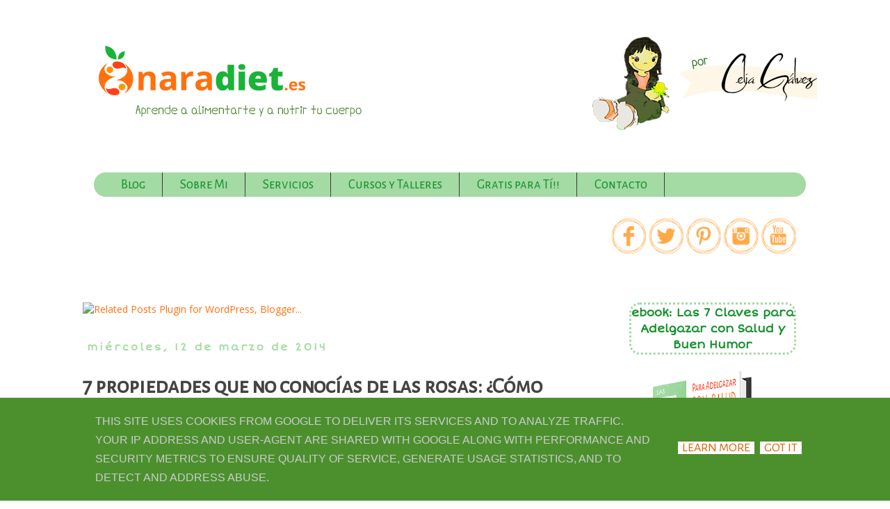

--- FILE ---
content_type: text/html; charset=UTF-8
request_url: https://www.naradiet.es/2014/03/7-propiedades-que-no-conocias-de-las.html
body_size: 30560
content:
<!DOCTYPE html>
<html class='v2' dir='ltr' xmlns='http://www.w3.org/1999/xhtml' xmlns:b='http://www.google.com/2005/gml/b' xmlns:data='http://www.google.com/2005/gml/data' xmlns:expr='http://www.google.com/2005/gml/expr' xmlns:og='http://opengraphprotocol.org/schema/'>
<head>
<link href='https://www.blogger.com/static/v1/widgets/335934321-css_bundle_v2.css' rel='stylesheet' type='text/css'/>
<meta content='6643EBB7144316A9505220F8E06E6DB7' name='msvalidate.01'/>
<!-- PrintFriendly Button -->
<script>var pfHeaderImgUrl = '';var pfHeaderTagline = '';var pfdisableClickToDel = 0;var pfHideImages = 0;var pfImageDisplayStyle = 'right';var pfDisablePDF = 0;var pfDisableEmail = 0;var pfDisablePrint = 0;var pfCustomCSS = '';var pfBtVersion='1';(function(){var js, pf;pf = document.createElement('script');pf.type = 'text/javascript';if('https:' == document.location.protocol){js='https://pf-cdn.printfriendly.com/ssl/main.js'}else{js='http://cdn.printfriendly.com/printfriendly.js'}pf.src=js;document.getElementsByTagName('head')[0].appendChild(pf)})();</script><script type="text/javascript">var pfButtonHTML = '<a href="http://www.printfriendly.com" style="margin-top:0.5em; float:left;display:block; margin-right: 0.5em; color:#6D9F00; text-decoration:none;" class="printfriendly" onclick="window.print(); return false;" title="Printer Friendly and PDF"><img style="border:none;-webkit-box-shadow:none;box-shadow:none;" src="http://cdn.printfriendly.com/button-print-blu20.png" alt="Print Friendly and PDF"/></a>'; var pfBloggerJs; pfBloggerJs = document.createElement("script"); pfBloggerJs.type ="text/javascript"; js= "http://cdn.printfriendly.com/blogger.js"; pfBloggerJs.src=js; document.getElementsByTagName("head")[0].appendChild(pfBloggerJs);</script>
<meta content='width=1100' name='viewport'/>
<meta content='naradiet' property='og:site_name'/>
<meta content='Celia Galvez' property='og:author'/>
<meta content='text/html; charset=UTF-8' http-equiv='Content-Type'/>
<meta content='blogger' name='generator'/>
<link href='https://www.naradiet.es/favicon.ico' rel='icon' type='image/x-icon'/>
<link href='https://www.naradiet.es/2014/03/7-propiedades-que-no-conocias-de-las.html' rel='canonical'/>
<link rel="alternate" type="application/atom+xml" title="&quot;naradiet&quot; por Celia Gálvez - Atom" href="https://www.naradiet.es/feeds/posts/default" />
<link rel="alternate" type="application/rss+xml" title="&quot;naradiet&quot; por Celia Gálvez - RSS" href="https://www.naradiet.es/feeds/posts/default?alt=rss" />
<link rel="service.post" type="application/atom+xml" title="&quot;naradiet&quot; por Celia Gálvez - Atom" href="https://www.blogger.com/feeds/6467343252216779002/posts/default" />

<link rel="alternate" type="application/atom+xml" title="&quot;naradiet&quot; por Celia Gálvez - Atom" href="https://www.naradiet.es/feeds/3578313938279549957/comments/default" />
<!--Can't find substitution for tag [blog.ieCssRetrofitLinks]-->
<link href='https://blogger.googleusercontent.com/img/b/R29vZ2xl/AVvXsEgK2LNV9S-uZMlz7AdkNVpLi8a2NFU2fR48YGeDrzeNZYoLiLwWVCwrIKCqOhwHTuTEOUP21prUI4S7ZfpzsGTnlqjnZwCUt08xjskXl3EuUBMW4BGNw7FlCYCeIbVZXqJzfJE9WI5C8mcY/s1600/te-de-rosas.jpg' rel='image_src'/>
<meta content='La rosa es una planta llena de propiedades y una sabrosa y reconfortante infusión fácil de preparar' name='description'/>
<meta content='https://www.naradiet.es/2014/03/7-propiedades-que-no-conocias-de-las.html' property='og:url'/>
<meta content='7  propiedades que no conocías de las rosas: ¿Cómo pueden ayudar a tu organismo?' property='og:title'/>
<meta content='La rosa es una planta llena de propiedades y una sabrosa y reconfortante infusión fácil de preparar' property='og:description'/>
<meta content='https://blogger.googleusercontent.com/img/b/R29vZ2xl/AVvXsEgK2LNV9S-uZMlz7AdkNVpLi8a2NFU2fR48YGeDrzeNZYoLiLwWVCwrIKCqOhwHTuTEOUP21prUI4S7ZfpzsGTnlqjnZwCUt08xjskXl3EuUBMW4BGNw7FlCYCeIbVZXqJzfJE9WI5C8mcY/w1200-h630-p-k-no-nu/te-de-rosas.jpg' property='og:image'/>
<title>7  propiedades que no conocías de las rosas: &#191;Cómo pueden ayudar a tu organismo? | "naradiet" por Celia Gálvez</title>
<meta content='es' name='language'/>
<meta content='"naradiet" por Celia Galvez' name='title'/>
<meta content='Alimentación saludable. Consulta y coaching nutricional' name='subject'/>
<meta content='nutrición, recetas, intestino, intolerancia, consulta, coaching, alimentación, dieta, menú, ' name='keywords'/>
<meta content='text/html; charset=iso-8859-1' http-equiv='Content-Type'/>
<!-- Open Graph Meta Tags BEGIN -->
<meta content='blog' property='og:type'/>
<meta content='"naradiet" por Celia Gálvez' property='og:site_name'/>
<meta content='https://www.facebook.com/celianaradiet/' property='article:publisher'/>
<meta content='https://www.facebook.com/celianaradiet/' property='article:author'/>
<meta content='7  propiedades que no conocías de las rosas: ¿Cómo pueden ayudar a tu organismo?' property='og:title'/>
<meta content='https://blogger.googleusercontent.com/img/b/R29vZ2xl/AVvXsEgK2LNV9S-uZMlz7AdkNVpLi8a2NFU2fR48YGeDrzeNZYoLiLwWVCwrIKCqOhwHTuTEOUP21prUI4S7ZfpzsGTnlqjnZwCUt08xjskXl3EuUBMW4BGNw7FlCYCeIbVZXqJzfJE9WI5C8mcY/s72-c/te-de-rosas.jpg' property='og:image'/>
<meta content='"naradiet" por Celia Gálvez' property='og:title'/>
<meta content='https://www.naradiet.es/2014/03/7-propiedades-que-no-conocias-de-las.html' property='og:url'/>
<meta content='La rosa es una planta llena de propiedades y una sabrosa y reconfortante infusión fácil de preparar' property='og:description'/>
<!-- Open Graph Meta Tags END -->
<style type='text/css'>@font-face{font-family:'Open Sans';font-style:normal;font-weight:400;font-stretch:100%;font-display:swap;src:url(//fonts.gstatic.com/s/opensans/v44/memSYaGs126MiZpBA-UvWbX2vVnXBbObj2OVZyOOSr4dVJWUgsjZ0B4taVIUwaEQbjB_mQ.woff2)format('woff2');unicode-range:U+0460-052F,U+1C80-1C8A,U+20B4,U+2DE0-2DFF,U+A640-A69F,U+FE2E-FE2F;}@font-face{font-family:'Open Sans';font-style:normal;font-weight:400;font-stretch:100%;font-display:swap;src:url(//fonts.gstatic.com/s/opensans/v44/memSYaGs126MiZpBA-UvWbX2vVnXBbObj2OVZyOOSr4dVJWUgsjZ0B4kaVIUwaEQbjB_mQ.woff2)format('woff2');unicode-range:U+0301,U+0400-045F,U+0490-0491,U+04B0-04B1,U+2116;}@font-face{font-family:'Open Sans';font-style:normal;font-weight:400;font-stretch:100%;font-display:swap;src:url(//fonts.gstatic.com/s/opensans/v44/memSYaGs126MiZpBA-UvWbX2vVnXBbObj2OVZyOOSr4dVJWUgsjZ0B4saVIUwaEQbjB_mQ.woff2)format('woff2');unicode-range:U+1F00-1FFF;}@font-face{font-family:'Open Sans';font-style:normal;font-weight:400;font-stretch:100%;font-display:swap;src:url(//fonts.gstatic.com/s/opensans/v44/memSYaGs126MiZpBA-UvWbX2vVnXBbObj2OVZyOOSr4dVJWUgsjZ0B4jaVIUwaEQbjB_mQ.woff2)format('woff2');unicode-range:U+0370-0377,U+037A-037F,U+0384-038A,U+038C,U+038E-03A1,U+03A3-03FF;}@font-face{font-family:'Open Sans';font-style:normal;font-weight:400;font-stretch:100%;font-display:swap;src:url(//fonts.gstatic.com/s/opensans/v44/memSYaGs126MiZpBA-UvWbX2vVnXBbObj2OVZyOOSr4dVJWUgsjZ0B4iaVIUwaEQbjB_mQ.woff2)format('woff2');unicode-range:U+0307-0308,U+0590-05FF,U+200C-2010,U+20AA,U+25CC,U+FB1D-FB4F;}@font-face{font-family:'Open Sans';font-style:normal;font-weight:400;font-stretch:100%;font-display:swap;src:url(//fonts.gstatic.com/s/opensans/v44/memSYaGs126MiZpBA-UvWbX2vVnXBbObj2OVZyOOSr4dVJWUgsjZ0B5caVIUwaEQbjB_mQ.woff2)format('woff2');unicode-range:U+0302-0303,U+0305,U+0307-0308,U+0310,U+0312,U+0315,U+031A,U+0326-0327,U+032C,U+032F-0330,U+0332-0333,U+0338,U+033A,U+0346,U+034D,U+0391-03A1,U+03A3-03A9,U+03B1-03C9,U+03D1,U+03D5-03D6,U+03F0-03F1,U+03F4-03F5,U+2016-2017,U+2034-2038,U+203C,U+2040,U+2043,U+2047,U+2050,U+2057,U+205F,U+2070-2071,U+2074-208E,U+2090-209C,U+20D0-20DC,U+20E1,U+20E5-20EF,U+2100-2112,U+2114-2115,U+2117-2121,U+2123-214F,U+2190,U+2192,U+2194-21AE,U+21B0-21E5,U+21F1-21F2,U+21F4-2211,U+2213-2214,U+2216-22FF,U+2308-230B,U+2310,U+2319,U+231C-2321,U+2336-237A,U+237C,U+2395,U+239B-23B7,U+23D0,U+23DC-23E1,U+2474-2475,U+25AF,U+25B3,U+25B7,U+25BD,U+25C1,U+25CA,U+25CC,U+25FB,U+266D-266F,U+27C0-27FF,U+2900-2AFF,U+2B0E-2B11,U+2B30-2B4C,U+2BFE,U+3030,U+FF5B,U+FF5D,U+1D400-1D7FF,U+1EE00-1EEFF;}@font-face{font-family:'Open Sans';font-style:normal;font-weight:400;font-stretch:100%;font-display:swap;src:url(//fonts.gstatic.com/s/opensans/v44/memSYaGs126MiZpBA-UvWbX2vVnXBbObj2OVZyOOSr4dVJWUgsjZ0B5OaVIUwaEQbjB_mQ.woff2)format('woff2');unicode-range:U+0001-000C,U+000E-001F,U+007F-009F,U+20DD-20E0,U+20E2-20E4,U+2150-218F,U+2190,U+2192,U+2194-2199,U+21AF,U+21E6-21F0,U+21F3,U+2218-2219,U+2299,U+22C4-22C6,U+2300-243F,U+2440-244A,U+2460-24FF,U+25A0-27BF,U+2800-28FF,U+2921-2922,U+2981,U+29BF,U+29EB,U+2B00-2BFF,U+4DC0-4DFF,U+FFF9-FFFB,U+10140-1018E,U+10190-1019C,U+101A0,U+101D0-101FD,U+102E0-102FB,U+10E60-10E7E,U+1D2C0-1D2D3,U+1D2E0-1D37F,U+1F000-1F0FF,U+1F100-1F1AD,U+1F1E6-1F1FF,U+1F30D-1F30F,U+1F315,U+1F31C,U+1F31E,U+1F320-1F32C,U+1F336,U+1F378,U+1F37D,U+1F382,U+1F393-1F39F,U+1F3A7-1F3A8,U+1F3AC-1F3AF,U+1F3C2,U+1F3C4-1F3C6,U+1F3CA-1F3CE,U+1F3D4-1F3E0,U+1F3ED,U+1F3F1-1F3F3,U+1F3F5-1F3F7,U+1F408,U+1F415,U+1F41F,U+1F426,U+1F43F,U+1F441-1F442,U+1F444,U+1F446-1F449,U+1F44C-1F44E,U+1F453,U+1F46A,U+1F47D,U+1F4A3,U+1F4B0,U+1F4B3,U+1F4B9,U+1F4BB,U+1F4BF,U+1F4C8-1F4CB,U+1F4D6,U+1F4DA,U+1F4DF,U+1F4E3-1F4E6,U+1F4EA-1F4ED,U+1F4F7,U+1F4F9-1F4FB,U+1F4FD-1F4FE,U+1F503,U+1F507-1F50B,U+1F50D,U+1F512-1F513,U+1F53E-1F54A,U+1F54F-1F5FA,U+1F610,U+1F650-1F67F,U+1F687,U+1F68D,U+1F691,U+1F694,U+1F698,U+1F6AD,U+1F6B2,U+1F6B9-1F6BA,U+1F6BC,U+1F6C6-1F6CF,U+1F6D3-1F6D7,U+1F6E0-1F6EA,U+1F6F0-1F6F3,U+1F6F7-1F6FC,U+1F700-1F7FF,U+1F800-1F80B,U+1F810-1F847,U+1F850-1F859,U+1F860-1F887,U+1F890-1F8AD,U+1F8B0-1F8BB,U+1F8C0-1F8C1,U+1F900-1F90B,U+1F93B,U+1F946,U+1F984,U+1F996,U+1F9E9,U+1FA00-1FA6F,U+1FA70-1FA7C,U+1FA80-1FA89,U+1FA8F-1FAC6,U+1FACE-1FADC,U+1FADF-1FAE9,U+1FAF0-1FAF8,U+1FB00-1FBFF;}@font-face{font-family:'Open Sans';font-style:normal;font-weight:400;font-stretch:100%;font-display:swap;src:url(//fonts.gstatic.com/s/opensans/v44/memSYaGs126MiZpBA-UvWbX2vVnXBbObj2OVZyOOSr4dVJWUgsjZ0B4vaVIUwaEQbjB_mQ.woff2)format('woff2');unicode-range:U+0102-0103,U+0110-0111,U+0128-0129,U+0168-0169,U+01A0-01A1,U+01AF-01B0,U+0300-0301,U+0303-0304,U+0308-0309,U+0323,U+0329,U+1EA0-1EF9,U+20AB;}@font-face{font-family:'Open Sans';font-style:normal;font-weight:400;font-stretch:100%;font-display:swap;src:url(//fonts.gstatic.com/s/opensans/v44/memSYaGs126MiZpBA-UvWbX2vVnXBbObj2OVZyOOSr4dVJWUgsjZ0B4uaVIUwaEQbjB_mQ.woff2)format('woff2');unicode-range:U+0100-02BA,U+02BD-02C5,U+02C7-02CC,U+02CE-02D7,U+02DD-02FF,U+0304,U+0308,U+0329,U+1D00-1DBF,U+1E00-1E9F,U+1EF2-1EFF,U+2020,U+20A0-20AB,U+20AD-20C0,U+2113,U+2C60-2C7F,U+A720-A7FF;}@font-face{font-family:'Open Sans';font-style:normal;font-weight:400;font-stretch:100%;font-display:swap;src:url(//fonts.gstatic.com/s/opensans/v44/memSYaGs126MiZpBA-UvWbX2vVnXBbObj2OVZyOOSr4dVJWUgsjZ0B4gaVIUwaEQbjA.woff2)format('woff2');unicode-range:U+0000-00FF,U+0131,U+0152-0153,U+02BB-02BC,U+02C6,U+02DA,U+02DC,U+0304,U+0308,U+0329,U+2000-206F,U+20AC,U+2122,U+2191,U+2193,U+2212,U+2215,U+FEFF,U+FFFD;}@font-face{font-family:'Syncopate';font-style:normal;font-weight:700;font-display:swap;src:url(//fonts.gstatic.com/s/syncopate/v24/pe0pMIuPIYBCpEV5eFdKvtKqCv5vWVYgV6l-.woff2)format('woff2');unicode-range:U+0100-02BA,U+02BD-02C5,U+02C7-02CC,U+02CE-02D7,U+02DD-02FF,U+0304,U+0308,U+0329,U+1D00-1DBF,U+1E00-1E9F,U+1EF2-1EFF,U+2020,U+20A0-20AB,U+20AD-20C0,U+2113,U+2C60-2C7F,U+A720-A7FF;}@font-face{font-family:'Syncopate';font-style:normal;font-weight:700;font-display:swap;src:url(//fonts.gstatic.com/s/syncopate/v24/pe0pMIuPIYBCpEV5eFdKvtKqBP5vWVYgVw.woff2)format('woff2');unicode-range:U+0000-00FF,U+0131,U+0152-0153,U+02BB-02BC,U+02C6,U+02DA,U+02DC,U+0304,U+0308,U+0329,U+2000-206F,U+20AC,U+2122,U+2191,U+2193,U+2212,U+2215,U+FEFF,U+FFFD;}@font-face{font-family:'Walter Turncoat';font-style:normal;font-weight:400;font-display:swap;src:url(//fonts.gstatic.com/s/walterturncoat/v24/snfys0Gs98ln43n0d-14ULoToe6LZxecYZVfqA.woff2)format('woff2');unicode-range:U+0000-00FF,U+0131,U+0152-0153,U+02BB-02BC,U+02C6,U+02DA,U+02DC,U+0304,U+0308,U+0329,U+2000-206F,U+20AC,U+2122,U+2191,U+2193,U+2212,U+2215,U+FEFF,U+FFFD;}</style>
<style id='page-skin-1' type='text/css'><!--
/*
-----------------------------------------------
Blogger Template Style
Name:     Simple
Designer: Josh Peterson
URL:      www.noaesthetic.com
----------------------------------------------- */
/* Variable definitions
====================
<Variable name="keycolor" description="Main Color" type="color" default="#66bbdd"/>
<Group description="Page Text" selector="body">
<Variable name="body.font" description="Font" type="font"
default="normal normal 12px Arial, Tahoma, Helvetica, FreeSans, sans-serif"/>
<Variable name="body.text.color" description="Text Color" type="color" default="#222222"/>
</Group>
<Group description="Backgrounds" selector=".body-fauxcolumns-outer">
<Variable name="body.background.color" description="Outer Background" type="color" default="#66bbdd"/>
<Variable name="content.background.color" description="Main Background" type="color" default="#ffffff"/>
<Variable name="header.background.color" description="Header Background" type="color" default="transparent"/>
</Group>
<Group description="Links" selector=".main-outer">
<Variable name="link.color" description="Link Color" type="color" default="#2288bb"/>
<Variable name="link.visited.color" description="Visited Color" type="color" default="#888888"/>
<Variable name="link.hover.color" description="Hover Color" type="color" default="#33aaff"/>
</Group>
<Group description="Blog Title" selector=".header h1">
<Variable name="header.font" description="Font" type="font"
default="normal normal 60px Arial, Tahoma, Helvetica, FreeSans, sans-serif"/>
<Variable name="header.text.color" description="Title Color" type="color" default="#3399bb" />
</Group>
<Group description="Blog Description" selector=".header .description">
<Variable name="description.text.color" description="Description Color" type="color"
default="#777777" />
</Group>
<Group description="Tabs Text" selector=".tabs-inner .widget li a">
<Variable name="tabs.font" description="Font" type="font"
default="normal normal 14px Arial, Tahoma, Helvetica, FreeSans, sans-serif"/>
<Variable name="tabs.text.color" description="Text Color" type="color" default="#999999"/>
<Variable name="tabs.selected.text.color" description="Selected Color" type="color" default="#000000"/>
</Group>
<Group description="Tabs Background" selector=".tabs-outer .PageList">
<Variable name="tabs.background.color" description="Background Color" type="color" default="#f5f5f5"/>
<Variable name="tabs.selected.background.color" description="Selected Color" type="color" default="#eeeeee"/>
</Group>
<Group description="Post Title" selector="h3.post-title, .comments h4">
<Variable name="post.title.font" description="Font" type="font"
default="normal normal 22px Arial, Amatic, Tahoma, Helvetica, FreeSans, sans-serif"/>
</Group>
<Group description="Date Header" selector=".date-header">
<Variable name="date.header.color" description="Text Color" type="color"
default="#444444"/>
<Variable name="date.header.background.color" description="Background Color" type="color"
default="transparent"/>
</Group>
<Group description="Post Footer" selector=".post-footer">
<Variable name="post.footer.text.color" description="Text Color" type="color" default="#666666"/>
<Variable name="post.footer.background.color" description="Background Color" type="color"
default="#f9f9f9"/>
<Variable name="post.footer.border.color" description="Shadow Color" type="color" default="#eeeeee"/>
</Group>
<Group description="Gadgets" selector="h2">
<Variable name="widget.title.font" description="Title Font" type="font"
default="normal bold 11px Arial, Tahoma, Helvetica, FreeSans, sans-serif"/>
<Variable name="widget.title.text.color" description="Title Color" type="color" default="#000000"/>
<Variable name="widget.alternate.text.color" description="Alternate Color" type="color" default="#999999"/>
</Group>
<Group description="Images" selector=".main-inner">
<Variable name="image.background.color" description="Background Color" type="color" default="#ffffff"/>
<Variable name="image.border.color" description="Border Color" type="color" default="#eeeeee"/>
<Variable name="image.text.color" description="Caption Text Color" type="color" default="#444444"/>
</Group>
<Group description="Accents" selector=".content-inner">
<Variable name="body.rule.color" description="Separator Line Color" type="color" default="#eeeeee"/>
<Variable name="tabs.border.color" description="Tabs Border Color" type="color" default="transparent"/>
</Group>
<Variable name="body.background" description="Body Background" type="background"
color="#ffffff" default="$(color) none repeat scroll top left"/>
<Variable name="body.background.override" description="Body Background Override" type="string" default=""/>
<Variable name="body.background.gradient.cap" description="Body Gradient Cap" type="url"
default="url(//www.blogblog.com/1kt/simple/gradients_light.png)"/>
<Variable name="body.background.gradient.tile" description="Body Gradient Tile" type="url"
default="url(//www.blogblog.com/1kt/simple/body_gradient_tile_light.png)"/>
<Variable name="content.background.color.selector" description="Content Background Color Selector" type="string" default=".content-inner"/>
<Variable name="content.padding" description="Content Padding" type="length" default="10px"/>
<Variable name="content.padding.horizontal" description="Content Horizontal Padding" type="length" default="10px"/>
<Variable name="content.shadow.spread" description="Content Shadow Spread" type="length" default="40px"/>
<Variable name="content.shadow.spread.webkit" description="Content Shadow Spread (WebKit)" type="length" default="5px"/>
<Variable name="content.shadow.spread.ie" description="Content Shadow Spread (IE)" type="length" default="10px"/>
<Variable name="main.border.width" description="Main Border Width" type="length" default="0"/>
<Variable name="header.background.gradient" description="Header Gradient" type="url" default="none"/>
<Variable name="header.shadow.offset.left" description="Header Shadow Offset Left" type="length" default="-1px"/>
<Variable name="header.shadow.offset.top" description="Header Shadow Offset Top" type="length" default="-1px"/>
<Variable name="header.shadow.spread" description="Header Shadow Spread" type="length" default="1px"/>
<Variable name="header.padding" description="Header Padding" type="length" default="30px"/>
<Variable name="header.border.size" description="Header Border Size" type="length" default="1px"/>
<Variable name="header.bottom.border.size" description="Header Bottom Border Size" type="length" default="1px"/>
<Variable name="header.border.horizontalsize" description="Header Horizontal Border Size" type="length" default="0"/>
<Variable name="description.text.size" description="Description Text Size" type="string" default="140%"/>
<Variable name="tabs.margin.top" description="Tabs Margin Top" type="length" default="0" />
<Variable name="tabs.margin.side" description="Tabs Side Margin" type="length" default="30px" />
<Variable name="tabs.background.gradient" description="Tabs Background Gradient" type="url"
default="url(//www.blogblog.com/1kt/simple/gradients_light.png)"/>
<Variable name="tabs.border.width" description="Tabs Border Width" type="length" default="1px"/>
<Variable name="tabs.bevel.border.width" description="Tabs Bevel Border Width" type="length" default="1px"/>
<Variable name="date.header.padding" description="Date Header Padding" type="string" default="inherit"/>
<Variable name="date.header.letterspacing" description="Date Header Letter Spacing" type="string" default="inherit"/>
<Variable name="date.header.margin" description="Date Header Margin" type="string" default="inherit"/>
<Variable name="post.margin.bottom" description="Post Bottom Margin" type="length" default="25px"/>
<Variable name="image.border.small.size" description="Image Border Small Size" type="length" default="2px"/>
<Variable name="image.border.large.size" description="Image Border Large Size" type="length" default="5px"/>
<Variable name="page.width.selector" description="Page Width Selector" type="string" default=".region-inner"/>
<Variable name="page.width" description="Page Width" type="string" default="auto"/>
<Variable name="main.section.margin" description="Main Section Margin" type="length" default="15px"/>
<Variable name="main.padding" description="Main Padding" type="length" default="15px"/>
<Variable name="main.padding.top" description="Main Padding Top" type="length" default="30px"/>
<Variable name="main.padding.bottom" description="Main Padding Bottom" type="length" default="30px"/>
<Variable name="paging.background"
color="#ffffff"
description="Background of blog paging area" type="background"
default="transparent none no-repeat scroll top center"/>
<Variable name="footer.bevel" description="Bevel border length of footer" type="length" default="0"/>
<Variable name="mobile.background.overlay" description="Mobile Background Overlay" type="string"
default="transparent none repeat scroll top left"/>
<Variable name="mobile.background.size" description="Mobile Background Size" type="string" default="auto"/>
<Variable name="mobile.button.color" description="Mobile Button Color" type="color" default="#ffffff" />
<Variable name="startSide" description="Side where text starts in blog language" type="automatic" default="left"/>
<Variable name="endSide" description="Side where text ends in blog language" type="automatic" default="right"/>
*/
/* Content
----------------------------------------------- */
body {
font: normal normal 14px Open Sans;
color: #444444;
background: #ffffff none no-repeat scroll center center;
padding: 0 0 0 0;
}
html body .region-inner {
min-width: 0;
max-width: 100%;
width: auto;
}
a:link {
text-decoration:none;
color: #ff710f;
}
a:visited {
text-decoration:none;
color: #ff9500;
}
a:hover {
text-decoration:underline;
color: #bb4800;
}
.body-fauxcolumn-outer .fauxcolumn-inner {
background: transparent none repeat scroll top left;
_background-image: none;
}
.body-fauxcolumn-outer .cap-top {
position: absolute;
z-index: 1;
height: 400px;
width: 100%;
background: #ffffff none no-repeat scroll center center;
}
.body-fauxcolumn-outer .cap-top .cap-left {
width: 100%;
background: transparent none repeat-x scroll top left;
_background-image: none;
}
.content-outer {
-moz-box-shadow: 0 0 0 rgba(0, 0, 0, .15);
-webkit-box-shadow: 0 0 0 rgba(0, 0, 0, .15);
-goog-ms-box-shadow: 0 0 0 #333333;
box-shadow: 0 0 0 rgba(0, 0, 0, .0);
margin-bottom: 1px;
}
.content-inner {
padding: 10px 40px;
}
.content-inner {
background-color: #ffffff;
}
/* Header
----------------------------------------------- */
#cookieChoiceInfo {
top: auto !important;
bottom: 0px !important;
background-color: #4c902e !important;
color: #ffffff !important;
font: normal normal 9px 'Arial', cursive !important;
text-align: center !important;
text-transform: uppercase !important;
line-height: 300% !important;
}
#cookieChoiceInfo a {
font: normal normal 18px 'Alegreya Sans SC' !important;
text-decoration:none !important;
color: #d96604 !important;
background-color: #ffffff !important;
}
.header-outer {
background: #ffffff none repeat-x scroll 0 -400px;
_background-image: none;
}
.Header h1 {
font: normal bold 40px Walter Turncoat;
color: #19b438;
text-shadow: 0 0 0 rgba(0, 0, 0, .2);
}
.Header h1 a {
color: #19b438;
}
.Header .description {
font-size: 18px;
color: #bb3f00;
}
.header-inner .Header .titlewrapper {
padding: 22px 0;
}
.header-inner .Header .descriptionwrapper {
padding: 0 0;
}
/* Tabs
----------------------------------------------- */
#crosscol ul {z-index: 200; padding:0 !important;}
#crosscol li:hover {position:relative;}
#crosscol ul li {padding:0 !important;}
.tabs-outer {z-index:1;}
/* Columns
----------------------------------------------- */
.main-outer {
border-top: 0 solid transparent;
}
.fauxcolumn-left-outer .fauxcolumn-inner {
border-right: 1px solid transparent;
}
.fauxcolumn-right-outer .fauxcolumn-inner {
border-left: 1px solid transparent;
}
/* Headings
----------------------------------------------- */
h2 {
margin: 0 0 1em 0;
font-family: 'Short Stack', cursive;
font-size:20px;
color: #14902c;
color: #14902c;
}
.sidebar h2 {
font-family: 'Short Stack', cursive;
font-size:17px;
color: #14902c;
text-align: center;
background-color: #ffffff;
border-radius: 15px;
border: 3px dotted #a4daa3;
}
/* Widgets
----------------------------------------------- */
.widget .zippy {
color: #999999;
text-shadow: 2px 2px 1px rgba(0, 0, 0, .1);
}
.widget .popular-posts ul {
list-style: none;
}
/* Posts
----------------------------------------------- */
.date-header span {
background-color: transparent;
color: #a4daa3;
font-size:15px;
padding:16px 30px 11px 25px;
padding: 0.4em;
letter-spacing: 3px;
margin: inherit;
}
.main-inner {
padding-top: 35px;
padding-bottom: 65px;
}
.main-inner .column-center-inner {
padding: 0 0;
}
.main-inner .column-center-inner .section {
margin: 0 1em;
}
.post {
margin: 0 0 45px 0;
}
h3.post-title, .comments h4 {
font: normal bold 20px Walter Turncoat;
margin: .75em 0 0;
}
.post-body {
font-size: 110%;
line-height: 1.4;
position: relative;
}
.post-body img, .post-body .tr-caption-container, .Profile img, .Image img,
.BlogList .item-thumbnail img {
padding: 2px;
background: #ffffff;
border: 1px solid transparent;
-moz-box-shadow: 1px 1px 5px rgba(0, 0, 0, .1);
-webkit-box-shadow: 1px 1px 5px rgba(0, 0, 0, .1);
box-shadow: 1px 1px 5px rgba(0, 0, 0, .0);
}
.post-body img, .post-body .tr-caption-container {
padding: 5px;
}
.post-body .tr-caption-container {
color: #bddf99;
}
.post-body .tr-caption-container img {
padding: 0;
background: transparent;
border: none;
-moz-box-shadow: 0 0 0 rgba(0, 0, 0, .1);
-webkit-box-shadow: 0 0 0 rgba(0, 0, 0, .1);
box-shadow: 0 0 0 rgba(0, 0, 0, .1);
}
.post-header {
margin: 0 0 1.5em;
line-height: 1.6;
font-size: 90%;
}
.post-footer {
margin: 20px -2px 0;
padding: 5px 10px;
color: #666666;
background-color: #ffecb4;
border-bottom: 1px solid #cccccc;
line-height: 1.6;
font-size: 90%;
}
#comments .comment-author {
padding-top: 1.5em;
border-top: 1px solid transparent;
background-position: 0 1.5em;
}
#comments .comment-author:first-child {
padding-top: 0;
border-top: none;
}
.avatar-image-container {
margin: .2em 0 0;
}
#comments .avatar-image-container img {
border: 1px solid transparent;
}
.post blockquote{
font-family: 'Short Stack', cursive;
font-size: 16px;
color: #14902c;
}
.tr-caption {
font-family: 'Short Stack', cursive;
font-size: 8px;
color: #90ab52;
background: #fdf09a;
}
/* Comments
----------------------------------------------- */
.comments .comments-content .icon.blog-author {
background-repeat: no-repeat;
background-image: url([data-uri]);
}
.comments .comments-content .loadmore a {
border-top: 1px solid #999999;
border-bottom: 1px solid #999999;
}
.comments .comment-thread.inline-thread {
background-color: #ffecb4;
}
.comments .continue {
border-top: 2px solid #999999;
}
/* Accents
---------------------------------------------- */
.section-columns td.columns-cell {
border-left: 1px solid transparent;
}
.blog-pager {
background: transparent url(//www.blogblog.com/1kt/simple/paging_dot.png) repeat-x scroll top center;
}
.blog-pager-older-link, .home-link,
.blog-pager-newer-link {
background-color: #ffffff;
padding: 5px;
}
.footer-outer {
border-top: 1px dashed #bbbbbb;
}
/* Mobile
----------------------------------------------- */
body.mobile  {
background-size: auto;
}
.mobile .body-fauxcolumn-outer {
background: transparent none repeat scroll top left;
}
.mobile .body-fauxcolumn-outer .cap-top {
background-size: 100% auto;
}
.mobile .content-outer {
-webkit-box-shadow: 0 0 3px rgba(0, 0, 0, .15);
box-shadow: 0 0 3px rgba(0, 0, 0, .15);
}
body.mobile .AdSense {
margin: 0 -0;
}
.mobile .tabs-inner .widget ul {
margin-left: 0;
margin-right: 0;
}
.mobile .post {
margin: 0;
}
.mobile .main-inner .column-center-inner .section {
margin: 0;
}
.mobile .date-header span {
padding: 0.1em 10px;
margin: 0 -10px;
}
.mobile h3.post-title {
margin: 0;
}
.mobile .blog-pager {
background: transparent none no-repeat scroll top center;
}
.mobile .footer-outer {
border-top: none;
}
.mobile .main-inner, .mobile .footer-inner {
background-color: #ffffff;
}
.mobile-index-contents {
color: #444444;
}
.mobile-link-button {
background-color: #ff710f;
}
.mobile-link-button a:link, .mobile-link-button a:visited {
color: #fff2cc;
}
.mobile .tabs-inner .section:first-child {
border-top: none;
}
.mobile .tabs-inner .PageList .widget-content {
background-color: #bddf99;
color: #000000;
border-top: 1px solid #90ab52;
border-bottom: 1px solid #90ab52;
}
.mobile .tabs-inner .PageList .widget-content .pagelist-arrow {
border-left: 1px solid transparent;
}
h3.post-title {
font-family: 'Alegreya Sans SC', sans-serif;
font-size: 32px;
}
/* Menú Vertical
----------------------------------------------- */
#menuvert ul {
list-style-type: none;
margin: 10px;
padding: 0px;
width: 220px; /* ancho del menú */
font-size: 18pt;
letter-spacing: 2px;
}
#menuvert ul li {
background-color: #a4daa3; /* color de fondo del menú */
border: 1px solid #14902c;
border-radius: 10px;
padding: 0px;
}
#menuvert ul li a {
color: #14902c; /* color de las letras */
font-family: 'Amatic SC', cursive;
font-weight: 700;
text-decoration: none;
display: block;
padding: 2px 2px 2px 15px;
}
#menuvert ul li a:hover {
background: #ff9500; /* color del botón al pasar el cursor */
border-radius: 10px;
font-family: 'Amatic SC', cursive;
font-weight: 700;
color: #ffffff; /* color de las letras al pasar el cursor */
}
/* Entradas Populares Sidebar
--------------------------------- */
#PopularPosts1 {
border: 1px solid #a4daa3;
padding: 5px;
background: #ffffff;
}
#PopularPosts1 ul li img{
border: 2px solid #ff9500;
border-radius: 100px;
}
#PopularPosts1 ul li img:hover{
filter:alpha(opacity=70);
opacity:.6;
}
#PopularPosts1 .item-title a{
text-transform: uppercase;
font-family: 'Alegreya Sans SC', sans-serif;
font-weight: 700;
font-size:15px;
color: #ff710f
}
/* Ocultar mostrando entradas con la etiqueta
------------------------------------------------ */
.status-msg-wrap {visibility:hidden;display:none;}
/* Menu horizontal con buscador
----------------------------------------------- */
#menuWrapper {
width:100%; /* Ancho del menú */
height:35px;
padding-left:14px;
background:#a4daa3; /* Color de fondo */
border-radius:20px; /* Bordes redondeados */
}
.menu {
width: 100%;
float: left;
font-family:"Alegreya Sans SC", "Trebuchet Unicode MS", "Lucida Grande",sans-serif;
font-size:19px; /* Tamaño de la fuente */
font-weight:bold;
}
.menu ul {
float:left;
height:0px;
list-style:none;
margin:0;
padding:0;
border-radius: 0px 0px 20px 20px; /* Bordes redondeados del submenú */
}
.menu li{
float:left;
padding:0px;
}
.menu li a{
background:#a4daa3 url(https://blogger.googleusercontent.com/img/b/R29vZ2xl/AVvXsEhvwH_Z1nNOuvX8XbiPPzwJBjRJuU0UNr75eVy-vAgX4r2j18gtPeGRrm3Vh-D3T0yemLdH-kXq-siZ_RGVoOPFsx7kZ_LKk0KmOkaDzmQ01B1M_XSzT_36FBjg4B9w50ZWKWocicJ7uTs/s35/separador.gif) bottom right no-repeat;
color:#14902c; /* Color de la fuente */
display:block;
font-weight:normal;
line-height:35px;
margin:0px;
padding:0px 25px; /* Espacio entre cada pestaña */
text-align:center;
text-decoration:none;
}
.menu li a:hover, .menu ul li:hover a {
background: # fecb2d; /* Color de las pestañas al pasar el cursor */
color:#000000; /* Color del texto al pasar el cursor */
text-decoration:none;
}
.menu li ul {
background:#fecb2b; /* Color de fondo del submenú */
display:none;
height:auto;
padding:0px;
margin:0px;
position:absolute;
width:250px; /* Ancho del submenú */
z-index:100;
border-top:1px solid #FFFFFF; /* Borde superior del submenú */
}
.menu li:hover ul{
display:block;
}
.menu li li {
display:block;
float:none;
margin:0px;
padding:0px;
width:250px;
}
.menu li:hover li a {
background:none;
border-radius: 0px 0px 20px 20px; /* Borde de las subpestañas */
}
.menu li ul a {
display:block;
height:35px;
font-size:14px;  /* Tamaño fuente de las subpestañas */
font-style:normal;
margin:0px;
padding:0px 10px 0px 15px;
text-align:left;
}
.menu li ul a:hover, .menu li ul li:hover a{
background:#ffecb4; /* Color de las subpestañas al pasar el cursor */
color:#ff710f;
text-decoration:none;
}
/* LinkWithin personalizado
----------------------------------------------- */
.linkwithin_div {
background: #ffffff;
padding: 0 10px;
}
.linkwithin_text {
font-size:40px;
font-family: Amatic !important;
color:#14902c;
}
a#linkwithin_logolink_0, a#linkwithin_logolink_1, a#linkwithin_logolink_2, a#linkwithin_logolink_3, a#linkwithin_logolink_4, a#linkwithin_logolink_5, a#linkwithin_logolink_6, a#linkwithin_logolink_7, a#linkwithin_logolink_8, a#linkwithin_logolink_9, a#linkwithin_logolink_10, a#linkwithin_logolink_11, a#linkwithin_logolink_12, a#linkwithin_logolink_13, a#linkwithin_logolink_14, a#linkwithin_logolink_15, a#linkwithin_logolink_16, a#linkwithin_logolink_17, a#linkwithin_logolink_18, a#linkwithin_logolink_19, a#linkwithin_logolink_20 {
display:none;
}
.linkwithin_posts {
width: 700px !important; /* Width for the related posts container */
}
.linkwithin_posts a {
border: 0 !important;
padding-right: 30px !important;
}
.linkwithin_posts a:hover {
background: none !important;
-webkit-border-radius: 10px !important;
-moz-border-radius: 10px;
border-radius: 10px;
}
.linkwithin_img_0 div, div.linkwithin_img_0,
.linkwithin_img_1 div, div.linkwithin_img_1,
.linkwithin_img_2 div, div.linkwithin_img_2,
.linkwithin_img_3 div, div.linkwithin_img_3,
.linkwithin_img_4 div, div.linkwithin_img_4,
.linkwithin_img_5 div, div.linkwithin_img_5,
.linkwithin_img_6 div, div.linkwithin_img_6,
.linkwithin_img_7 div, div.linkwithin_img_7,
.linkwithin_img_8 div, div.linkwithin_img_8,
.linkwithin_img_9 div, div.linkwithin_img_9,
.linkwithin_img_10 div, div.linkwithin_img_10,
.linkwithin_img_11 div, div.linkwithin_img_11,
.linkwithin_img_12 div, div.linkwithin_img_12,
.linkwithin_img_13 div, div.linkwithin_img_13,
.linkwithin_img_14 div, div.linkwithin_img_14,
.linkwithin_img_15 div, div.linkwithin_img_15,
.linkwithin_img_16 div, div.linkwithin_img_16,
.linkwithin_img_17 div, div.linkwithin_img_17,
.linkwithin_img_18 div, div.linkwithin_img_18,
.linkwithin_img_19 div, div.linkwithin_img_19,
.linkwithin_img_20 div, div.linkwithin_img_20 {
-webkit-border-radius: 50px !important;
-moz-border-radius: 10px;
border-radius: 10px;
border:0 !important;
}
.linkwithin_title {
color: #FB8209 !important;
font-family: Alegreya Sans SC !important;
font-size: 15px !important;
line-height: 20px !important;
text-align:center;
text-decoration: none;
}
.linkwithin_title:hover {
color: #a4daa3 !important;
font-weight: normal !important;
}

--></style>
<style id='template-skin-1' type='text/css'><!--
body {
min-width: 1150px;
}
.content-outer, .content-fauxcolumn-outer, .region-inner {
min-width: 1150px;
max-width: 1150px;
_width: 1150px;
}
.main-inner .columns {
padding-left: 0px;
padding-right: 300px;
}
.main-inner .fauxcolumn-center-outer {
left: 0px;
right: 300px;
/* IE6 does not respect left and right together */
_width: expression(this.parentNode.offsetWidth -
parseInt("0px") -
parseInt("300px") + 'px');
}
.main-inner .fauxcolumn-left-outer {
width: 0px;
}
.main-inner .fauxcolumn-right-outer {
width: 300px;
}
.main-inner .column-left-outer {
width: 0px;
right: 100%;
margin-left: -0px;
}
.main-inner .column-right-outer {
width: 300px;
margin-right: -300px;
}
#layout {
min-width: 0;
}
#layout .content-outer {
min-width: 0;
width: 800px;
}
#layout .region-inner {
min-width: 0;
width: auto;
}
--></style>
<script type='text/javascript'>
        (function(i,s,o,g,r,a,m){i['GoogleAnalyticsObject']=r;i[r]=i[r]||function(){
        (i[r].q=i[r].q||[]).push(arguments)},i[r].l=1*new Date();a=s.createElement(o),
        m=s.getElementsByTagName(o)[0];a.async=1;a.src=g;m.parentNode.insertBefore(a,m)
        })(window,document,'script','https://www.google-analytics.com/analytics.js','ga');
        ga('create', 'UA-47649462-1', 'auto', 'blogger');
        ga('blogger.send', 'pageview');
      </script>
<link href="//fonts.googleapis.com/css?family=Alegreya+Sans+SC:300,400" rel="stylesheet" type="text/css">
<link href="//fonts.googleapis.com/css?family=Open+Sans%7CLobster%7CAmatic+SC:400,700%7CKaushan+Script%7CCookie%7CHomemade+Apple%7CRancho%7CUnkempt:400,700%7CChelsea+Market%7CAveria+Sans+Libre:400,300%7CShort+Stack%7CAveria+Gruesa+Libre%7CEmilys+Candy%7CMacondo+Swash+Caps" rel="stylesheet" type="text/css">
<link href='https://www.blogger.com/dyn-css/authorization.css?targetBlogID=6467343252216779002&amp;zx=b72093bd-3301-494b-81e0-391fedb8b748' media='none' onload='if(media!=&#39;all&#39;)media=&#39;all&#39;' rel='stylesheet'/><noscript><link href='https://www.blogger.com/dyn-css/authorization.css?targetBlogID=6467343252216779002&amp;zx=b72093bd-3301-494b-81e0-391fedb8b748' rel='stylesheet'/></noscript>
<meta name='google-adsense-platform-account' content='ca-host-pub-1556223355139109'/>
<meta name='google-adsense-platform-domain' content='blogspot.com'/>

<!-- data-ad-client=ca-pub-8860598826822991 -->

<script type="text/javascript" language="javascript">
  // Supply ads personalization default for EEA readers
  // See https://www.blogger.com/go/adspersonalization
  adsbygoogle = window.adsbygoogle || [];
  if (typeof adsbygoogle.requestNonPersonalizedAds === 'undefined') {
    adsbygoogle.requestNonPersonalizedAds = 1;
  }
</script>


</head>
<body class='loading'>
<div class='navbar no-items section' id='navbar'>
</div>
<div class='body-fauxcolumns'>
<div class='fauxcolumn-outer body-fauxcolumn-outer'>
<div class='cap-top'>
<div class='cap-left'></div>
<div class='cap-right'></div>
</div>
<div class='fauxborder-left'>
<div class='fauxborder-right'></div>
<div class='fauxcolumn-inner'>
</div>
</div>
<div class='cap-bottom'>
<div class='cap-left'></div>
<div class='cap-right'></div>
</div>
</div>
</div>
<div class='content'>
<div class='content-fauxcolumns'>
<div class='fauxcolumn-outer content-fauxcolumn-outer'>
<div class='cap-top'>
<div class='cap-left'></div>
<div class='cap-right'></div>
</div>
<div class='fauxborder-left'>
<div class='fauxborder-right'></div>
<div class='fauxcolumn-inner'>
</div>
</div>
<div class='cap-bottom'>
<div class='cap-left'></div>
<div class='cap-right'></div>
</div>
</div>
</div>
<div class='content-outer'>
<div class='content-cap-top cap-top'>
<div class='cap-left'></div>
<div class='cap-right'></div>
</div>
<div class='fauxborder-left content-fauxborder-left'>
<div class='fauxborder-right content-fauxborder-right'></div>
<div class='content-inner'>
<header>
<div class='header-outer'>
<div class='header-cap-top cap-top'>
<div class='cap-left'></div>
<div class='cap-right'></div>
</div>
<div class='fauxborder-left header-fauxborder-left'>
<div class='fauxborder-right header-fauxborder-right'></div>
<div class='region-inner header-inner'>
<div class='header section' id='header'><div class='widget Header' data-version='1' id='Header4'>
<div id='header-inner'>
<a href='https://www.naradiet.es/' style='display: block'>
<img alt='"naradiet" por Celia Gálvez' height='160px; ' id='Header4_headerimg' src='https://blogger.googleusercontent.com/img/b/R29vZ2xl/AVvXsEgBMHnba5WhI5eGdLtkG3DotbESfm08xZRLwEhZdFVeg0LSoH1lbZkv3Nh2X7Gq_rizgHMNWLYoQPcZN14vBGXrFnUgNCjSOvuZ9PFwK79JisJrc3qWZRv4DZFN_QT6HcmDQAWTpXuLvSzH/s1600/cabecera_blog_naradiet-ok.png' style='display: block' width='1150px; '/>
</a>
</div>
</div></div>
</div>
</div>
<div class='header-cap-bottom cap-bottom'>
<div class='cap-left'></div>
<div class='cap-right'></div>
</div>
</div>
</header>
<div class='tabs-outer'>
<div class='tabs-cap-top cap-top'>
<div class='cap-left'></div>
<div class='cap-right'></div>
</div>
<div class='fauxborder-left tabs-fauxborder-left'>
<div class='fauxborder-right tabs-fauxborder-right'></div>
<div class='region-inner tabs-inner'>
<div class='section' id='crosscol'><div class='widget HTML' data-version='1' id='HTML17'>
<h2 class='title'>&#160;</h2>
<div class='widget-content'>
<div id='menuWrapper'>
<div class='menu'>
<ul>
<li><a href="http://www.naradiet.es/">Blog</a></li>
<li><a href="http://www.naradiet.es/p/quienes-somos.html">Sobre Mi</a></li>
<li><a href="https://www.celiagalvez.com/">Servicios</a>
</li>
<li><a href="http://www.naradiet.es/p/cursos.html">Cursos y Talleres</a></li>

<li><a href="http://www.naradiet.es/p/gratis.html">Gratis para Tí!!</a>
</li>

<li><a href="http://www.naradiet.es/p/contacto.html">Contacto</a>
</li>

</ul>

</div></div>
</div>
<div class='clear'></div>
</div></div>
<div class='section' id='crosscol-overflow'>
<div class='widget HTML' data-version='1' id='HTML4'>
<div class='widget-content'>
<div style=" text-align: right;">
<a href='https://www.facebook.com/CeliaGalvezOficial/' target='_blank'><img alt=&#8221;facebook&#8221; src='https://blogger.googleusercontent.com/img/b/R29vZ2xl/AVvXsEiJT-Jan_39zA19RfIMsyj8TrsLlNzazsc-my0UoahJm8Ms_Rzo2CnNngubw24G_hP8I8Jw4khdkx1PAw-QP2_Hn8ZlWJr5j_npXa3PmgpJG1uRIErrfltbquZ-1uLq6B6wQQSo1h1j6yLg/w133-h140-p/FACEBOOK_ORANGE.png'width= '50px'  
title='Facebook' /></a>

<a href='https://twitter.com/CeliaGalvez_com' target='_blank'><img alt=&#8221;twitter&#8221; 
src='https://blogger.googleusercontent.com/img/b/R29vZ2xl/AVvXsEh90k9fhwqQYB6YAlXfA9ph-I0JBFvWXgADhcj8H4hNTNVE4OIMZDzpGzjffEXhTJYmsqb19tivgHNNXI28VcV5xn8NpHQXgPBsuOsJZRmYhMSQqlHCSCILhs-sxuJduMHKJg1QZORETrEz/w133-h140-p/TWITTER_ORANGE.png'width= '50px'  title='Twitter' /></a>

<a href='https://www.pinterest.es/celiagalvezoficial/pins/' target='_blank'><img alt=&#8221;pinterest&#8221; 
src='https://blogger.googleusercontent.com/img/b/R29vZ2xl/AVvXsEjgRxwI-PUiVuef3BNpcp9_v_UdJdViod3Jw6mJ2kiqu_2KIev_6mIGg0R3cvEp8xC0IFfRArsl6qoSJMwNTHn0puQmVCifP05ofjg9AXQGrJblt5qZVmnW5Tdh1Sl4b_NaBwTRddET5I-E/w133-h140-p/PINTEREST_+ORANGE.png'width= '50px'  title='Pinterest' /></a>

<a href='https://www.instagram.com/celia.galvez/' target='_blank'><img alt=&#8221;instagram&#8221; 
src='https://blogger.googleusercontent.com/img/b/R29vZ2xl/AVvXsEiTZYOo8001mOdUC32sdTChXznESN3QXqnR8RbXhzTzlylcykOyEIfIQsCEepAvKaiIg9mOxLw1UNYXaZHR3t-bUlHwyffw8WKGRfoK1497kGOTPcZY1NN-AgeKhSJvyqvElhgO3AsK98yp/w133-h140-p/INSTAGRAM_ORANGE.png'width= '50px'  title='Instagram' /></a>

<a href='https://www.youtube.com/c/CeliaGalvez' target='_blank'><img alt=&#8221;youtube&#8221; 
src='https://blogger.googleusercontent.com/img/b/R29vZ2xl/AVvXsEh1UGjEZTNUuks650NNlXMHw5Yu3k2kd5y6BAV0RombJyYfcBOdWFd9zzZPxklUULiW42x-vZq-ci4hIOi8ntgIQTYHm0IA5EYnyv1_5JHBd1-6aGUx6EUFIBOkVHG75WEcUq7jI_42yGNr/w133-h140-p/YouTube_-ORANGE.png'width= '50px'  title='YouTube' /></a>
</div>
</div>
<div class='clear'></div>
</div></div>
</div>
</div>
<div class='tabs-cap-bottom cap-bottom'>
<div class='cap-left'></div>
<div class='cap-right'></div>
</div>
</div>
<div class='main-outer'>
<div class='main-cap-top cap-top'>
<div class='cap-left'></div>
<div class='cap-right'></div>
</div>
<div class='fauxborder-left main-fauxborder-left'>
<div class='fauxborder-right main-fauxborder-right'></div>
<div class='region-inner main-inner'>
<div class='columns fauxcolumns'>
<div class='fauxcolumn-outer fauxcolumn-center-outer'>
<div class='cap-top'>
<div class='cap-left'></div>
<div class='cap-right'></div>
</div>
<div class='fauxborder-left'>
<div class='fauxborder-right'></div>
<div class='fauxcolumn-inner'>
</div>
</div>
<div class='cap-bottom'>
<div class='cap-left'></div>
<div class='cap-right'></div>
</div>
</div>
<div class='fauxcolumn-outer fauxcolumn-left-outer'>
<div class='cap-top'>
<div class='cap-left'></div>
<div class='cap-right'></div>
</div>
<div class='fauxborder-left'>
<div class='fauxborder-right'></div>
<div class='fauxcolumn-inner'>
</div>
</div>
<div class='cap-bottom'>
<div class='cap-left'></div>
<div class='cap-right'></div>
</div>
</div>
<div class='fauxcolumn-outer fauxcolumn-right-outer'>
<div class='cap-top'>
<div class='cap-left'></div>
<div class='cap-right'></div>
</div>
<div class='fauxborder-left'>
<div class='fauxborder-right'></div>
<div class='fauxcolumn-inner'>
</div>
</div>
<div class='cap-bottom'>
<div class='cap-left'></div>
<div class='cap-right'></div>
</div>
</div>
<!-- corrects IE6 width calculation -->
<div class='columns-inner'>
<div class='column-center-outer'>
<div class='column-center-inner'>
<div class='main section' id='main'><div class='widget Translate' data-version='1' id='Translate1'>
<div id='google_translate_element'></div>
<script>
    function googleTranslateElementInit() {
      new google.translate.TranslateElement({
        pageLanguage: 'es',
        autoDisplay: 'true',
        layout: google.translate.TranslateElement.InlineLayout.HORIZONTAL
      }, 'google_translate_element');
    }
  </script>
<script src='//translate.google.com/translate_a/element.js?cb=googleTranslateElementInit'></script>
<div class='clear'></div>
</div><div class='widget HTML' data-version='1' id='HTML1'>
<div class='widget-content'>
<script>
  (function(i,s,o,g,r,a,m){i['GoogleAnalyticsObject']=r;i[r]=i[r]||function(){
  (i[r].q=i[r].q||[]).push(arguments)},i[r].l=1*new Date();a=s.createElement(o),
  m=s.getElementsByTagName(o)[0];a.async=1;a.src=g;m.parentNode.insertBefore(a,m)
  })(window,document,'script','//www.google-analytics.com/analytics.js','ga');

  ga('create', 'UA-47649462-1', 'naradiet.es');
  ga('send', 'pageview');

</script>
</div>
<div class='clear'></div>
</div><div class='widget HTML' data-version='1' id='HTML5'>
<div class='widget-content'>
<a style="display:scroll;position:fixed;bottom:5px;right:5px;" href="#" title="Subir arriba"><img src="https://blogger.googleusercontent.com/img/b/R29vZ2xl/AVvXsEgXJfK42PXObsQY0rFwXKsJrNqmPJWp7DqDUfraBhD30yUWpPbTo3Meke5QJLWkiiE6XlEJg_q3xM9HXPECNsWGyyVgxW7ovVDzNc1t3Wqi9prezG_bb4g7Zw_Hklq1Yae8F6-EzGdea5TR/w87-h140-p/UP+ORANGE.png" /></a>
</div>
<div class='clear'></div>
</div><div class='widget HTML' data-version='1' id='HTML10'>
<div class='widget-content'>
<script>
var linkwithin_site_id = 2134081;
</script>
<script src="//www.linkwithin.com/widget.js"></script>
<a href="http://www.linkwithin.com/"><img src="https://lh3.googleusercontent.com/blogger_img_proxy/AEn0k_tuhV1CDGhSNugGT_ygBmyqeswMjPIcfph2CE1iqtnpWf1tq46j0i0J94Kz-IlQ64Y5VyheIx_xiNOB7661EiAKHoAKnjWY=s0-d" alt="Related Posts Plugin for WordPress, Blogger..." style="border: 0"></a>
</div>
<div class='clear'></div>
</div><div class='widget Blog' data-version='1' id='Blog1'>
<div class='blog-posts hfeed'>

          <div class="date-outer">
        
<h2 class='date-header'><span>miércoles, 12 de marzo de 2014</span></h2>

          <div class="date-posts">
        
<div class='post-outer'>
<div class='post hentry' itemprop='blogPost' itemscope='itemscope' itemtype='http://schema.org/BlogPosting'>
<meta content='https://blogger.googleusercontent.com/img/b/R29vZ2xl/AVvXsEgK2LNV9S-uZMlz7AdkNVpLi8a2NFU2fR48YGeDrzeNZYoLiLwWVCwrIKCqOhwHTuTEOUP21prUI4S7ZfpzsGTnlqjnZwCUt08xjskXl3EuUBMW4BGNw7FlCYCeIbVZXqJzfJE9WI5C8mcY/s1600/te-de-rosas.jpg' itemprop='image_url'/>
<meta content='6467343252216779002' itemprop='blogId'/>
<meta content='3578313938279549957' itemprop='postId'/>
<a name='3578313938279549957'></a>
<h3 class='post-title entry-title' itemprop='name'>
7  propiedades que no conocías de las rosas: &#191;Cómo pueden ayudar a tu organismo?
</h3>
<div class='post-header'>
<div class='post-header-line-1'></div>
</div>
<div class='post-body entry-content' id='post-body-3578313938279549957' itemprop='articleBody'>
<div class="MsoNormal" style="background-color: white; background-position: initial initial; background-repeat: initial initial; margin: 15pt 0cm 0.0001pt;">
Cuando hablamos de las rosas, la gente piensa en una flor con un olor agradable, o en las rosas silvestres, que nos encontramos en forma de maleza, paseando por los bosques o a la orilla de los caminos. Sin embargo la rosa es una planta llena de propiedades y una sabrosa y reconfortante infusión. &nbsp;</div>
<div class="MsoNormal" style="background-color: white; background-position: initial initial; background-repeat: initial initial; margin: 15pt 0cm 0.0001pt;">
Aquí os dejo 7 propiedades que os pueden ayudar a mejorar el bienestar de vuestro organismo:</div>
<div class="MsoNormal" style="background-color: white; background-position: initial initial; background-repeat: initial initial; margin: 15pt 0cm 0.0001pt;">
</div>
<ol><a href="https://blogger.googleusercontent.com/img/b/R29vZ2xl/AVvXsEgK2LNV9S-uZMlz7AdkNVpLi8a2NFU2fR48YGeDrzeNZYoLiLwWVCwrIKCqOhwHTuTEOUP21prUI4S7ZfpzsGTnlqjnZwCUt08xjskXl3EuUBMW4BGNw7FlCYCeIbVZXqJzfJE9WI5C8mcY/s1600/te-de-rosas.jpg" imageanchor="1" style="clear: right; float: right; margin-bottom: 1em; margin-left: 1em;"><img alt="Té de rosas" border="0" height="244" src="https://blogger.googleusercontent.com/img/b/R29vZ2xl/AVvXsEgK2LNV9S-uZMlz7AdkNVpLi8a2NFU2fR48YGeDrzeNZYoLiLwWVCwrIKCqOhwHTuTEOUP21prUI4S7ZfpzsGTnlqjnZwCUt08xjskXl3EuUBMW4BGNw7FlCYCeIbVZXqJzfJE9WI5C8mcY/s1600/te-de-rosas.jpg" title="Té de rosas" width="320" /></a>
<li>Propiedades diuréticas y depurativas, es buena contra la retención de líquidos, &nbsp;nos ayuda a eliminar las toxinas acumuladas en nuestro organismo y a limpiar el hígado y la vesícula.</li>
<li>Ayuda a regular la flora bacteriana, así como a regular las funciones del intestino, siendo un buen remedio tanto para la diarrea como para el estreñimiento. Si la tomamos después de la comida, debido a su acción reguladora del aparato digestivo, facilita las digestiones.</li>
<li>Función antioxidante, nos protege de los efectos de los radicales libres, y proporciona bienestar a nuestras células, evitando el envejecimiento celular prematuro.</li>
<li>Refuerza nuestro sistema inmune protegiéndonos de ataques de virus y bacterias. Reduce las molestias de la garganta irritada y nos ayuda a combatir gripes y resfriados</li>
<li>Alivia los dolores producidos por la menstruación</li>
<li>A nivel del sistema nervioso, tomada con regularidad, nos ayuda contra el insomnio, el estrés y/o fatiga.</li>
<li>Es un buen regulador del metabolismo ayudando a mantenernos en el peso correcto y en &#8220;buena forma&#8221;, siendo un buen apoyo para las dietas de control de peso.</li>
</ol>
<span style="background-color: white;">La infusión de rosas es superfácil de preparar:</span><br />
<div class="MsoNormal" style="background-color: white; background-position: initial initial; background-repeat: initial initial; margin: 15pt 0cm 0.0001pt;">
</div>
<ul>
<li>Utiliza té de rosas libre de elementos tóxicos como pesticidas (puedes hacer tú mismo el té o comprarlo ya hecho).&nbsp;</li>
<li>Tan sólo debes &nbsp;verter agua hirviendo y dejar en infusión durante 10-15 minutos&nbsp;</li>
</ul>
Y&#8230; a disfrutar de las propiedades de las rosas con una rica infusión<br />
<div>
<br /></div>
<div>
<br /></div>
<br />
<a href="http://es.tinypic.com/?ref=o588yt" style="clear: right; float: right; margin-bottom: 1em; margin-left: 1em;" target="_blank"><img alt="Image and video hosting by TinyPic" border="0" class="nopin" height="50" src="https://lh3.googleusercontent.com/blogger_img_proxy/AEn0k_vI9KRmpLa_CwUNhWcuP6YfhTfH7sH06P-XyU91zsW5t-qvNdqxGzJUL5HG__SAu40UBGGwPnad5B8YqMbhZBwr8NQENg=s0-d" width="200"></a>
<div style='clear: both;'></div>
</div>
<div class='post-footer'>
<div class='post-footer-line post-footer-line-1'><span class='post-author vcard'>
Publicado por
<span class='fn' itemprop='author' itemscope='itemscope' itemtype='http://schema.org/Person'>
<meta content='https://www.blogger.com/profile/08831553851342268345' itemprop='url'/>
<a class='g-profile' href='https://www.blogger.com/profile/08831553851342268345' rel='author' title='author profile'>
<span itemprop='name'>Celia</span>
</a>
</span>
</span>
<span class='post-timestamp'>
en
<meta content='https://www.naradiet.es/2014/03/7-propiedades-que-no-conocias-de-las.html' itemprop='url'/>
<a class='timestamp-link' href='https://www.naradiet.es/2014/03/7-propiedades-que-no-conocias-de-las.html' rel='bookmark' title='permanent link'><abbr class='published' itemprop='datePublished' title='2014-03-12T09:30:00+01:00'>9:30</abbr></a>
</span>
<span class='post-comment-link'>
</span>
<span class='post-icons'>
<span class='item-control blog-admin pid-2080200533'>
<a href='https://www.blogger.com/post-edit.g?blogID=6467343252216779002&postID=3578313938279549957&from=pencil' title='Editar entrada'>
<img alt='' class='icon-action' height='18' src='https://resources.blogblog.com/img/icon18_edit_allbkg.gif' width='18'/>
</a>
</span>
</span>
<div class='post-share-buttons goog-inline-block'>
<a class='goog-inline-block share-button sb-email' href='https://www.blogger.com/share-post.g?blogID=6467343252216779002&postID=3578313938279549957&target=email' target='_blank' title='Enviar por correo electrónico'><span class='share-button-link-text'>Enviar por correo electrónico</span></a><a class='goog-inline-block share-button sb-blog' href='https://www.blogger.com/share-post.g?blogID=6467343252216779002&postID=3578313938279549957&target=blog' onclick='window.open(this.href, "_blank", "height=270,width=475"); return false;' target='_blank' title='Escribe un blog'><span class='share-button-link-text'>Escribe un blog</span></a><a class='goog-inline-block share-button sb-twitter' href='https://www.blogger.com/share-post.g?blogID=6467343252216779002&postID=3578313938279549957&target=twitter' target='_blank' title='Compartir en X'><span class='share-button-link-text'>Compartir en X</span></a><a class='goog-inline-block share-button sb-facebook' href='https://www.blogger.com/share-post.g?blogID=6467343252216779002&postID=3578313938279549957&target=facebook' onclick='window.open(this.href, "_blank", "height=430,width=640"); return false;' target='_blank' title='Compartir con Facebook'><span class='share-button-link-text'>Compartir con Facebook</span></a><a class='goog-inline-block share-button sb-pinterest' href='https://www.blogger.com/share-post.g?blogID=6467343252216779002&postID=3578313938279549957&target=pinterest' target='_blank' title='Compartir en Pinterest'><span class='share-button-link-text'>Compartir en Pinterest</span></a>
</div>
</div>
<div class='post-footer-line post-footer-line-2'><span class='post-labels'>
Etiquetas:
<a href='https://www.naradiet.es/search/label/100%25%20natural' rel='tag'>100% natural</a>,
<a href='https://www.naradiet.es/search/label/alimentos' rel='tag'>alimentos</a>,
<a href='https://www.naradiet.es/search/label/colon' rel='tag'>colon</a>,
<a href='https://www.naradiet.es/search/label/digesti%C3%B3n' rel='tag'>digestión</a>,
<a href='https://www.naradiet.es/search/label/estr%C3%A9s' rel='tag'>estrés</a>,
<a href='https://www.naradiet.es/search/label/flora%20intestinal' rel='tag'>flora intestinal</a>,
<a href='https://www.naradiet.es/search/label/insomnio' rel='tag'>insomnio</a>,
<a href='https://www.naradiet.es/search/label/intestino' rel='tag'>intestino</a>,
<a href='https://www.naradiet.es/search/label/propiedades' rel='tag'>propiedades</a>,
<a href='https://www.naradiet.es/search/label/remedios%20naturales' rel='tag'>remedios naturales</a>,
<a href='https://www.naradiet.es/search/label/rosa' rel='tag'>rosa</a>,
<a href='https://www.naradiet.es/search/label/sistema%20inmune' rel='tag'>sistema inmune</a>,
<a href='https://www.naradiet.es/search/label/te' rel='tag'>te</a>
</span>
</div>
<div class='post-footer-line post-footer-line-3'><span class='post-location'>
</span>
</div>
</div>
</div>
<div class='pcgblogysmile' id='ysmile' style='width:500px; text-align:center; border:1px solid #d96604; background: #fdf09a; padding:10px; color:#000000; font-weight:normal;'>
<img class="bhacksmly" src="https://lh3.googleusercontent.com/blogger_img_proxy/AEn0k_u_-dzPa2DoPSRQTm_NQv7bf7FB3Zl1lpn_586P82BcU447R3t2wHti-Me2gpPoDCDq9SQaDl8xRPh3pgL4Au_TQlbPiRVBv55cexddHnCkAOzsA5g6Aiwd=s0-d"> :)    
     <img class="bhacksmly" src="https://lh3.googleusercontent.com/blogger_img_proxy/AEn0k_uUyZYEXstoQIWlD-gbg4a4_NWnMOcT-l4eEZAb56Ebf-Mez1RHfSFV78xQj--Y0Br29wNaC4QgSY84xZFdpgwqOcreGzcKQ_JgXt63m9GEW_mQ97xSVpE0=s0-d"> :(
     <img class="bhacksmly" src="https://lh3.googleusercontent.com/blogger_img_proxy/AEn0k_sCAG8nRo8i2c4k9WtZmvEYW7rfdC6rDV4eg8oiR8aTBgLHXeiKQolF81nJnoWJ56oUDLYAOVwkXgFpHTAgESuCuDqvrKNGcn3e7xJxbm-yRu0IfD0gBEzD=s0-d"> ;)
     <img class="bhacksmly" src="https://lh3.googleusercontent.com/blogger_img_proxy/AEn0k_vjSCFTiMZNY3IEL-GQnpdOj_nLn46UaGj2BynwHRgTmey4M8EO4cVNV7XzQ2YhHnuIzlTNVc7P9fmu7EiZtj8SHys7AJzvZQLQXNk78OnTSBI1okjh8XqQxg=s0-d"> :P
     <img class="bhacksmly" src="https://lh3.googleusercontent.com/blogger_img_proxy/AEn0k_ucN0JfQ7ZdGKYyfHAGePEnhRtUPwrh1apSUmeRcScc9YQkn4M1qQCwUWMCg8bcH_ZbgzybozrYpQidknZNnLvSgzXLNoHW-OTO_jWnIeI224R04lt8rvKs=s0-d"> :D
     <img class="bhacksmly" src="https://lh3.googleusercontent.com/blogger_img_proxy/AEn0k_so1l2TU7vi7k_Z1NHCB4LF9I7t6M3wLJWzW4Upchyi6_j9LJW42bgoRBS6BGhagKGy3_E2Ju8Snh2PrCyyou5nL6qyLK-5rOP4rwVUD_KiLb7VZWhnf_O9=s0-d"> :/
     <img class="bhacksmly" src="https://lh3.googleusercontent.com/blogger_img_proxy/AEn0k_tBTcRX3cuDUD19QydRYZq1mL-lPeaBg2Xry6nzKHrIVArHnfVFQLqa13V7drPgi7e4GDV8fdDbQhac4W-EEjn2IHeCndcqwicJzHnSg6ywW3rJAgGchYxh=s0-d"> :x
     <img class="bhacksmly" src="https://lh3.googleusercontent.com/blogger_img_proxy/AEn0k_sNXst0C6lojC_fR4sSt3dTewTjYw-dJ2Oz_UXiSVTeYFoeh9KISYGou2DcSIBAxCiAATE0dN9RSkfSk_akMl8ITR7RC7IbJocsYl1zjc86QX6MtCLTeRzKcA=s0-d"> :*
     <img class="bhacksmly" src="https://lh3.googleusercontent.com/blogger_img_proxy/AEn0k_tgOeIdRrzFfZh0_L07zVe6nHX9XwnAsrlMRaRXxn-7GKPXyQyeaAsXd2uk_XalDG-VfDqMkJRvn9Gdr_4xYCBvIEliNXc2hi36UfwKS8PO0P1op9MlUQHq9g=s0-d"> :O
     <img class="bhacksmly" src="https://lh3.googleusercontent.com/blogger_img_proxy/AEn0k_vvrrBkoVE9_fKtoxZDhTJOjT4VepKazjoBslJldRq6qyWmjcX4zhAmbErMjTSbS481bN9WyQpdfD12QQsyztjWXO6XvI-gCd8MDuHg5DxOeBnBo3fiaO_-NQ=s0-d"> :S         
     <img class="bhacksmly" src="https://lh3.googleusercontent.com/blogger_img_proxy/AEn0k_tye-AJ0slRZEJIsrWJhcBjdfR6MOfD4wmCf6xTcqju9XKh304EWo1B_ozZ6O70g1oS885BcpLj6hapdN0AzLw7pFGWIUnk3NTseFoaJPS152Z-xcDZ5kxzlw=s0-d"> :|
     <img class="bhacksmly" src="https://lh3.googleusercontent.com/blogger_img_proxy/AEn0k_skHXCZf7IzcK-DOKbnO3F84MqzBzSeYTpFqo-jCBGwPZMw-OyLvVp72KvBRIxslpNqEafpVwkj32pBZeKR2G1cJMcv3wae6pXkBY9byFDgyO3KtZ26Cymp=s0-d"> B)
     <img class="bhacksmly" src="https://lh3.googleusercontent.com/blogger_img_proxy/AEn0k_uZR8m3jmrRVbra8ogOia4LSIF6sCj5QXMfXvHFehvSIt5g5tMbY7sPlVpfr8GOps8GWkmd7qaAOqyBoEHx8PigiED51W6cAiXaqcsM2yHqY_f4rCiqC1vM=s0-d"> :w
     <img class="bhacksmly" src="https://lh3.googleusercontent.com/blogger_img_proxy/AEn0k_sqkrgIqBGkZviEtuYvAx6zcj-dUd1J0CGyxFD0yHzmlhmOL5lQQIDN3PEHa5mS6XaKVJ_JE_xK81DPgRZMSJ4mN-p4gzM4hiaqeUWSgBQ6QrgOetl9yDc1aw=s0-d"> :a
     <img class="bhacksmly" src="https://lh3.googleusercontent.com/blogger_img_proxy/AEn0k_vVHj0WO7QmeTZdJh38JO7irib0HR5ZLrxRhtWoSIDPGFFXBP69cMFbo6E7U2RWPeZH-W_Yponu8Awv33KldXhDHTOBqAjkPx36aon8zVFsIChSVKEXtk0zpA=s0-d"> :))
     <img class="bhacksmly" src="https://lh3.googleusercontent.com/blogger_img_proxy/AEn0k_tFPFu27HRT9B8I8BovUTWcsjZztq9YNtpTP8jeBBNX_tDCPY5EDMl5NGhirrJy_0W_4zYcu-2svvtJX8Hdj2Y-C7S6X_23tp-eHKYIUXe5hk_LaIp9rXtgDw=s0-d"> :((    
     <img class="bhacksmly" src="https://lh3.googleusercontent.com/blogger_img_proxy/AEn0k_vvfKNcIHbCgYmQxtmb081K_iGCWqDJdVNgd6rZUEUIc4D3P-Q4IXp9BeGOPYw7OWJRgpqIfzHI3gg5JDFQ5ltKAAKsPzME-B2m5KeNlapR71X2FLKNTm0DWQ=s0-d"> O:)
     <img class="bhacksmly" src="https://lh3.googleusercontent.com/blogger_img_proxy/AEn0k_sYuKK-yM3JO-QPFQcvqqucOo9uLvm3wjNf9Or03nPaytj1nvqqcYebEew2GVnVMfPmVi99ehwtp3x1zDqXjV3mRHlcVWQTO57Mp5BSZFrnn1ocNoBReBId1A=s0-d"> 7:)         
     <img class="bhacksmly" src="https://lh3.googleusercontent.com/blogger_img_proxy/AEn0k_sZI5S0JovBBRkGRg286363oU5m2GdNp6OmhBhBtczRLTsGEz0RIZyQKpEVjSEB_36SkIBUHkmF294iVd8HfdZTTXlUbDX5Ea25Y5GNgS6KypD4A9XR4KkYKg=s0-d"> 7:P              
     <img class="bhacksmly" src="https://lh3.googleusercontent.com/blogger_img_proxy/AEn0k_sEIQKNGJ0w5F7-SW-HgEiHWTIhS6rCbu8L0OgHVHPW2FYyUgw1UsMsaOD-cKXDUvFLEeD01Tm-7_8vACbqdgOUTTs6SDCMzfmEcttvWfhIZ5bzdus4olZK2w=s0-d"> X(    
     <img class="bhacksmly" src="https://lh3.googleusercontent.com/blogger_img_proxy/AEn0k_ulxLEp3OSlIM21G_w2OcMEH4MlkcgB6FmOjkx9qjNhmSFfYjL68_5UIQWEPklPcCJtfI8-i6XmVo35MbGBWanfUk24AD9b5MiAM8j08jJE8XkUEKRfjYV8SA=s0-d"> (:|    
     <img class="bhacksmly" src="https://lh3.googleusercontent.com/blogger_img_proxy/AEn0k_sholCHbqCTBuX0EOiWte7C8b_UbTBF5ib8ZyV-ou74ic_a9kc5KwggEn97cQPJh3IxH9S4DbUtUfec9UZGIdstaYL5bBYAVdSPlfyZrzDiLVkQ_cwwKayP2g=s0-d"> =))
     <img class="bhacksmly" src="https://lh3.googleusercontent.com/blogger_img_proxy/AEn0k_u39TZxchcueXZlWoilkxbJB0pk1zR_Aa7SJNst9A9cs-muYW-hhuUwyOkKELmU2Rs3DraeRU0jq6uDSU45nQijoAiB6glt0EFfhOhemLr8UEnfF7Tbet0faA=s0-d"> I-)    
     <img class="bhacksmly" src="https://lh3.googleusercontent.com/blogger_img_proxy/AEn0k_ua299aoBRAAFa-XAmg44UTb6NzZZseRnsT4hlWkjwv3tZh8RD_N9x4gFingCjrzJD42ndnQnav9b-StCUFXbPb8i9xBzCMneTC7Ewj7if7RDY827jjaD-4xQ=s0-d"> 2:P
     <img class="bhacksmly" src="https://lh3.googleusercontent.com/blogger_img_proxy/AEn0k_vFL7eIx35jJ74gwvp2vRyMvj-lNKmH_FAaGWigK83pM91mD6jQ6B9m-1ntpxhQWktca47Y9o2t-c7hKTz8mNiTMlQogXO1BH-473JPjCpfWlL8zsAWEYfYTg=s0-d"> =DD
     <img class="bhacksmly" src="https://lh3.googleusercontent.com/blogger_img_proxy/AEn0k_s9xbrQuot_UklS97zWij6Tse0UV2mZ107LknICoAvEpm30iyVQ-RCGMs-KBQNj30fPVO_bEBrHCX7luq6ucuCqnoa_3Vjd33AaMm6W0tH_JC8ZRlU-ioZyFnw=s0-d"> X_X
     <img class="bhacksmly" src="https://lh3.googleusercontent.com/blogger_img_proxy/AEn0k_vWIcIIadHMH0X4Zw3NZUIfFV7FSD8euWPyKhTFTHz3JnvyNroIbygK9Ti0FjIoOzSLpMyMbDrz8R-gXQy3-IcrDDLCUon-Br9ETJkB6p_9MEFchmLU8p6TPnE=s0-d"> :!!
     <img class="bhacksmly" src="https://lh3.googleusercontent.com/blogger_img_proxy/AEn0k_vnEUDE1vQfmQd5A9OVhzzsJRvrQpbd5B3-WjLN_qMxbPqEfUSQTOlu2QzR6JNzsoWPfw1f_zo-EqsOrE5Fe24otpBji5gtdp_N8Xp9YsAYoLCRQ6OZYX5ehd0=s0-d"> :q
     <img class="bhacksmly" src="https://lh3.googleusercontent.com/blogger_img_proxy/AEn0k_tt_YU4qtXXjoCZeXftQ1cTsQLgsufEjtuUH43A5tjDZc6K1XQpWDRlJUMkJqWGqkM4hzf9BDhdFsjJnXyD0x-e00ODu6oGl-geNrkVjkoxZBY3BxU=s0-d"> :ar!
    </div>
<div class='comments' id='comments'>
<a name='comments'></a>
<h4>No hay comentarios:</h4>
<div id='Blog1_comments-block-wrapper'>
<dl class='avatar-comment-indent' id='comments-block'>
</dl>
</div>
<p class='comment-footer'>
<div class='comment-form'>
<a name='comment-form'></a>
<h4 id='comment-post-message'>Publicar un comentario</h4>
<p>Me encanta escucharte. &#161;&#161;Muchas gracias por dejar tu comentario!!  ^_^</p>
<a href='https://www.blogger.com/comment/frame/6467343252216779002?po=3578313938279549957&hl=es&saa=85391&origin=https://www.naradiet.es' id='comment-editor-src'></a>
<iframe allowtransparency='true' class='blogger-iframe-colorize blogger-comment-from-post' frameborder='0' height='410px' id='comment-editor' name='comment-editor' src='' width='100%'></iframe>
<script src='https://www.blogger.com/static/v1/jsbin/2830521187-comment_from_post_iframe.js' type='text/javascript'></script>
<script type='text/javascript'>
      BLOG_CMT_createIframe('https://www.blogger.com/rpc_relay.html');
    </script>
</div>
</p>
</div>
</div>
<div class='inline-ad'>
<script type="text/javascript">
    google_ad_client = "ca-pub-8860598826822991";
    google_ad_host = "ca-host-pub-1556223355139109";
    google_ad_host_channel = "L0007";
    google_ad_slot = "6267751664";
    google_ad_width = 300;
    google_ad_height = 250;
</script>
<!-- naradiet_main_Blog1_300x250_as -->
<script type="text/javascript"
src="//pagead2.googlesyndication.com/pagead/show_ads.js">
</script>
</div>

        </div></div>
      
</div>
<div class='blog-pager' id='blog-pager'>
<span id='blog-pager-newer-link'>
<a class='blog-pager-newer-link' href='https://www.naradiet.es/2014/03/dieta-y-colitis.html' id='Blog1_blog-pager-newer-link' title='Entrada más reciente'>Entrada más reciente</a>
</span>
<span id='blog-pager-older-link'>
<a class='blog-pager-older-link' href='https://www.naradiet.es/2014/03/que-es-la-flora-intestinal-beneficios.html' id='Blog1_blog-pager-older-link' title='Entrada antigua'>Entrada antigua</a>
</span>
<a class='home-link' href='https://www.naradiet.es/'>Inicio</a>
</div>
<div class='clear'></div>
<div class='post-feeds'>
<div class='feed-links'>
Suscribirse a:
<a class='feed-link' href='https://www.naradiet.es/feeds/3578313938279549957/comments/default' target='_blank' type='application/atom+xml'>Enviar comentarios (Atom)</a>
</div>
</div>
</div><div class='widget HTML' data-version='1' id='HTML8'>
<div class='widget-content'>
<a title="Sigue a naradiet en Bloglovin" href="http://www.bloglovin.com/en/blog/11819941"><img alt="Follow on Bloglovin" src="https://lh3.googleusercontent.com/blogger_img_proxy/AEn0k_s0NkRncvsUuing6xOSNolunLQHNErM4ULPAbbYclx3Ly0RNoei68GyzsfX4NM4qaScGqbhsnv-yJ_VFchbXs_9rUOzvmGY_hp1p3EsNAmKN0p4iVCoj9CCWKqr_kkumU0-Yjk=s0-d" border="0"></a>
</div>
<div class='clear'></div>
</div><div class='widget HTML' data-version='1' id='HTML3'>
<div class='widget-content'>
<a href='http://cloud.feedly.com/#subscription%2Ffeed%2Fhttp%3A%2F%2Fwww.naradiet.es%2Ffeeds%2Fposts%2Fdefault'  target='blank'><img id="feedlyFollow" src="https://lh3.googleusercontent.com/blogger_img_proxy/AEn0k_s4HHzZIRrWNlK4oaRG2f_smrHWAxqyWSutppoctaa-eN7pA3kqQPPvg9snaYcgxdfpTVzfEKFa2tqb1GXaDw_EMSc-oFulofuEn7HD2IJjQCcY2G-6ztNMJ005LFCRB4TATTgtPkQjd8nkcWFG=s0-d" alt="follow us in feedly" width="131" height="56"></a>
</div>
<div class='clear'></div>
</div></div>
</div>
</div>
<div class='column-left-outer' id='sidebar-left'>
<div class='column-left-inner'>
<aside>
</aside>
</div>
</div>
<div class='column-right-outer' id='sidebar-right'>
<div class='column-right-inner'>
<aside>
<div class='sidebar section' id='sidebar-right-1'><div class='widget HTML' data-version='1' id='HTML12'>
<div class='widget-content'>
<script id='ctracker' src='https://trackcontrol.com/tracker.js?pid=9175' defer='defer' async='async'></script>
</div>
<div class='clear'></div>
</div><div class='widget HTML' data-version='1' id='HTML7'>
<div class='widget-content'>
<script id="ctracker" src="//trackcontrol.com/tracker.js?pid=4077" defer async="async"></script>
</div>
<div class='clear'></div>
</div><div class='widget HTML' data-version='1' id='HTML2'>
<div class='widget-content'>
<span id="st_finder"></span><script type="text/javascript" src="//w.sharethis.com/widget/stblogger2.js"></script><script type="text/javascript">var switchTo5x= true;stBlogger2.init("http://w.sharethis.com/button/buttons.js",{"sharethis":["large","ShareThis",""],"facebook":["large","Facebook",""],"twitter":["large","Tweet",""],"pinterest":["large","Pinterest",""],"googleplus":["large","Google  ",""],"email":["large","Email",""]}, "1017cfd9-34fe-4a66-9c02-8d279d1e2bc0");var f = document.getElementById("st_finder");var c = f.parentNode.parentNode.childNodes;for (i=0;i<c.length;i++) { try { c[i].style.display = "none"; } catch(err) {}}</script>
</div>
<div class='clear'></div>
</div><div class='widget Image' data-version='1' id='Image2'>
<h2>ebook:  Las 7 Claves para Adelgazar con Salud y Buen Humor</h2>
<div class='widget-content'>
<a href='http://eepurl.com/O7ueP'>
<img alt='ebook:  Las 7 Claves para Adelgazar con Salud y Buen Humor' height='292' id='Image2_img' src='https://blogger.googleusercontent.com/img/b/R29vZ2xl/AVvXsEgHo-_w3B5d0v-ptESblX_aUDPxMCo0mOmpsM-PHRkJMpaPWMHoYCksfc5iF8GP15rjlfe-ypls4UH710TqlqAxRXBA8MAjIum7w4PTZGWhzv8jfPCxu3uWA_Lbs3KGdeJ79_mxVMJ-ep3l/s292/7-claves-adelgazar-salud-buen-humor.png' width='201'/>
</a>
<br/>
</div>
<div class='clear'></div>
</div><div class='widget Image' data-version='1' id='Image8'>
<h2>Colaboradores</h2>
<div class='widget-content'>
<a href='http://www.tuecobox.com/'>
<img alt='Colaboradores' height='105' id='Image8_img' src='https://blogger.googleusercontent.com/img/b/R29vZ2xl/AVvXsEgi0AMG6N_DHafTnSRwtEQU3k2cG0a5C5y-AYPeQJFUWQboJ-xHFsn7UjGfUgM6oQM4vtjwGROaaH4jx-3sP6eUps-8ezNTlurH5eQ4Qa0oEBXTvO0k7fIO_gQkOn9sAUM0TFefo0yprHuu/s240/logo+tuecobox.jpg' width='240'/>
</a>
<br/>
</div>
<div class='clear'></div>
</div><div class='widget HTML' data-version='1' id='HTML18'>
<div class='widget-content'>
<center>
<div id="scd316"></div> <script language="JavaScript"> var ww = document.getElementById("scd316").offsetWidth; var wh = document.getElementById("scd316").offsetHeight; var x316http = new XMLHttpRequest(); x316http.onreadystatechange = function() { if (x316http.readyState == 4 && x316http.status == 200) { document.getElementById("scd316").innerHTML = x316http.responseText; } }; x316http.open("GET", "//ads.spacecontent.com/serv2.php?place=316&mw="+ww+"&mh="+wh, true); x316http.send(); </script></center>
</div>
<div class='clear'></div>
</div><div class='widget HTML' data-version='1' id='HTML16'>
<h2 class='title'>&#191;Buscas algo?</h2>
<div class='widget-content'>
<style>
#search-box {
    position: relative;
    width: 100%;
    margin: 0;
}
#search-form {
    height: 43px;
    border: 1px solid #19b438;
    -webkit-border-radius: 1px;
    -moz-border-radius: 1px;
    border-radius: 5px;
    background-color: #fff;
    overflow: hidden;
}
#search-text {
font-family: 'Amatic SC', cursive;
font-size: 28px; 
color: #ff710f;
    border-width: 0;
    background: transparent;
}
#search-box input[type="text"] {
    width: 90%;
    padding: 5px 0 5px 1em;
    color: #ff710f;
    outline: none;
}
#search-button {
    position: absolute;
    top: 0;
    right: 0;
    height: 45px;
    width: 80px;
font-family: 'Amatic SC', cursive;
    font-size: 28px;
font-weight: 700;
    color: #fff;
    text-align: center;
    line-height: 42px;
    border-width: 1;
    border: 1px solid #19b438;
    background-color: #19b438;
    -webkit-border-radius: 0px 5px 5px 0px;
    -moz-border-radius: 0px 5px 5px 0px;
    border-radius: 0px 5px 5px 0px;
    cursor: pointer;
}
</style>
<div id='search-box'>
  <form action='/search' id='search-form' method='get' target='_top'>
    <input id='search-text' name='q' placeholder='&#191;Qué buscas?' type='text'/>
    <button id='search-button' type='submit'><span>BUSCAR</span></button>
  </form>
</div>
</div>
<div class='clear'></div>
</div><div class='widget HTML' data-version='1' id='HTML15'>
<h2 class='title'>Temas Principales</h2>
<div class='widget-content'>
<div id="menuvert">
<ul>
<li><a href="http://www.naradiet.es/search/label/En%20tu%20despensa">En Tu Despensa</a></li>
<li><a href="http://www.naradiet.es/search/label/Buenos%20h%C3%A1bitos">Buenos Hábitos</a></li>
<li><a href="http://www.naradiet.es/search/label/Bienestar%20y%20Salud">Bienestar y Salud</a></li>
<li><a href="http://www.naradiet.es/search/label/Organ%C3%ADzate">Organízate</a></li>
<li><a href="http://www.naradiet.es/search/label/100%25%20natural">Remedios-100% Natural</a></li>
<li><a href="http://www.naradiet.es/search/label/Recetas">Recetas</a></li>
<li><a href="http://www.naradiet.es/search/label/SIN">Sin gluten, sin lácteos</a></li>
<li><a href="http://www.naradiet.es/search/label/peques">Para los más peques</a></li>
<li><a href="http://www.naradiet.es/search/label/Recomendaciones">Recomendaciones</a></li>
<li><a href="http://www.naradiet.es/search/label/descargas">Descargas</a></li>
</ul>
</div>
</div>
<div class='clear'></div>
</div><div class='widget AdSense' data-version='1' id='AdSense1'>
<div class='widget-content'>
<script type="text/javascript">
    google_ad_client = "ca-pub-8860598826822991";
    google_ad_host = "ca-host-pub-1556223355139109";
    google_ad_host_channel = "L0001";
    google_ad_slot = "5214017269";
    google_ad_width = 250;
    google_ad_height = 250;
</script>
<!-- naradiet_sidebar-right-1_AdSense1_250x250_as -->
<script type="text/javascript"
src="//pagead2.googlesyndication.com/pagead/show_ads.js">
</script>
<div class='clear'></div>
</div>
</div><div class='widget PopularPosts' data-version='1' id='PopularPosts1'>
<h2>Lo más leído este mes</h2>
<div class='widget-content popular-posts'>
<ul>
<li>
<div class='item-thumbnail-only'>
<div class='item-thumbnail'>
<a href='https://www.naradiet.es/2017/06/por-que-consumir-proteinas-donde-encontrarlas.html' target='_blank'>
<img alt='' border='0' src='https://blogger.googleusercontent.com/img/b/R29vZ2xl/AVvXsEic4do224A6f7yryPVlD2wGT_kR6qn4IxpjubqeaFDecvxSvEKzEir1hRMBO9bojHyeEqxGLR16n-Z4fyK5xvPaB-FsYT-Hg_9pirSLf6itPguGH2HxfSrtEalE_9Y8vmbVsksPgL1baory/w72-h72-p-k-no-nu/PorqueConsumirProteinas.jpg'/>
</a>
</div>
<div class='item-title'><a href='https://www.naradiet.es/2017/06/por-que-consumir-proteinas-donde-encontrarlas.html'>&#191;Por qué debes consumir proteínas?, &#191;Dónde puedes encontrarlas?</a></div>
</div>
<div style='clear: both;'></div>
</li>
<li>
<div class='item-thumbnail-only'>
<div class='item-thumbnail'>
<a href='https://www.naradiet.es/2018/08/alimentacion-natural-y-ecologica.html' target='_blank'>
<img alt='' border='0' src='https://blogger.googleusercontent.com/img/b/R29vZ2xl/AVvXsEg6FdQSwJGuAJqO5PUQkLHt5bZ7TnQJ2ht1M3HgpdqTc0qCTMucu2EZ6kqASbF2YkNzZvuqKtLY4evB96XQHKdc04A882eDhQ8IAwYoDmY7KjHZX_UR6Tz1FoFNSSqY7Ozuoo5hyh0bArif/w72-h72-p-k-no-nu/comiendo.jpg'/>
</a>
</div>
<div class='item-title'><a href='https://www.naradiet.es/2018/08/alimentacion-natural-y-ecologica.html'> Únete a la alimentación natural y ecológica.</a></div>
</div>
<div style='clear: both;'></div>
</li>
<li>
<div class='item-thumbnail-only'>
<div class='item-thumbnail'>
<a href='https://www.naradiet.es/2019/10/conoces-el-jugo-de-noni.html' target='_blank'>
<img alt='' border='0' src='https://lh4.googleusercontent.com/Kz6szznObGFshP9827kWCDpPuxE-gA_hqlbmW9yQ_XK13WK3ac8gJc0XcI4RpBgwBB20DlvtUzwpy4nWaSm20qbS2O9OtXPi0JzSfz8JtkMhXCWFDenGlz--qwqRXaRIMEPIN-eG=w72-h72-p-k-no-nu'/>
</a>
</div>
<div class='item-title'><a href='https://www.naradiet.es/2019/10/conoces-el-jugo-de-noni.html'>&#191;Conoces el jugo de noni? Te contamos todo al respecto</a></div>
</div>
<div style='clear: both;'></div>
</li>
<li>
<div class='item-thumbnail-only'>
<div class='item-thumbnail'>
<a href='https://www.naradiet.es/2014/02/el-intestino-organo-clave-para-mantener_12.html' target='_blank'>
<img alt='' border='0' src='https://blogger.googleusercontent.com/img/b/R29vZ2xl/AVvXsEiKN3bD69m2J4tsaBqPnKnP7EFLYwEDjhmHAnh-8bd60eASLTNCWoRhWPpE3BwaT5DfkGAmlswvE6C7i-b9hYcXSN6GyzFmGzYcXKU325hJu5eIuCJGXptEy5Mc_TE2huA36YesPRaTnrCY/w72-h72-p-k-no-nu/sistema+digestivo.jpg'/>
</a>
</div>
<div class='item-title'><a href='https://www.naradiet.es/2014/02/el-intestino-organo-clave-para-mantener_12.html'>El intestino, órgano clave para mantener una salud óptima.</a></div>
</div>
<div style='clear: both;'></div>
</li>
<li>
<div class='item-thumbnail-only'>
<div class='item-thumbnail'>
<a href='https://www.naradiet.es/2017/11/ambientador-para-el-lavavajillas.html' target='_blank'>
<img alt='' border='0' src='https://blogger.googleusercontent.com/img/b/R29vZ2xl/AVvXsEgcxluzCN0ia5spPzje8GrK9Muo4PHLdrYk_pmdP9L-bR4l_FtQ4HaadYoRKQEuWObBR_qqAI4vaEgJbTTGUrBdEBikt5XFaQJ3-EnFupx4eXw4ybawYemYyQCf8XulrXRM4djlFYx2VZuH/w72-h72-p-k-no-nu/lemon-906141_1280.jpg'/>
</a>
</div>
<div class='item-title'><a href='https://www.naradiet.es/2017/11/ambientador-para-el-lavavajillas.html'>Ambientador para el lavavajillas</a></div>
</div>
<div style='clear: both;'></div>
</li>
</ul>
<div class='clear'></div>
</div>
</div><div class='widget BlogArchive' data-version='1' id='BlogArchive1'>
<h2>Archivo del blog</h2>
<div class='widget-content'>
<div id='ArchiveList'>
<div id='BlogArchive1_ArchiveList'>
<ul class='hierarchy'>
<li class='archivedate collapsed'>
<a class='toggle' href='javascript:void(0)'>
<span class='zippy'>

        &#9658;&#160;
      
</span>
</a>
<a class='post-count-link' href='https://www.naradiet.es/2019/'>
2019
</a>
<span class='post-count' dir='ltr'>(1)</span>
<ul class='hierarchy'>
<li class='archivedate collapsed'>
<a class='toggle' href='javascript:void(0)'>
<span class='zippy'>

        &#9658;&#160;
      
</span>
</a>
<a class='post-count-link' href='https://www.naradiet.es/2019/10/'>
octubre
</a>
<span class='post-count' dir='ltr'>(1)</span>
</li>
</ul>
</li>
</ul>
<ul class='hierarchy'>
<li class='archivedate collapsed'>
<a class='toggle' href='javascript:void(0)'>
<span class='zippy'>

        &#9658;&#160;
      
</span>
</a>
<a class='post-count-link' href='https://www.naradiet.es/2018/'>
2018
</a>
<span class='post-count' dir='ltr'>(2)</span>
<ul class='hierarchy'>
<li class='archivedate collapsed'>
<a class='toggle' href='javascript:void(0)'>
<span class='zippy'>

        &#9658;&#160;
      
</span>
</a>
<a class='post-count-link' href='https://www.naradiet.es/2018/10/'>
octubre
</a>
<span class='post-count' dir='ltr'>(1)</span>
</li>
</ul>
<ul class='hierarchy'>
<li class='archivedate collapsed'>
<a class='toggle' href='javascript:void(0)'>
<span class='zippy'>

        &#9658;&#160;
      
</span>
</a>
<a class='post-count-link' href='https://www.naradiet.es/2018/08/'>
agosto
</a>
<span class='post-count' dir='ltr'>(1)</span>
</li>
</ul>
</li>
</ul>
<ul class='hierarchy'>
<li class='archivedate collapsed'>
<a class='toggle' href='javascript:void(0)'>
<span class='zippy'>

        &#9658;&#160;
      
</span>
</a>
<a class='post-count-link' href='https://www.naradiet.es/2017/'>
2017
</a>
<span class='post-count' dir='ltr'>(9)</span>
<ul class='hierarchy'>
<li class='archivedate collapsed'>
<a class='toggle' href='javascript:void(0)'>
<span class='zippy'>

        &#9658;&#160;
      
</span>
</a>
<a class='post-count-link' href='https://www.naradiet.es/2017/11/'>
noviembre
</a>
<span class='post-count' dir='ltr'>(2)</span>
</li>
</ul>
<ul class='hierarchy'>
<li class='archivedate collapsed'>
<a class='toggle' href='javascript:void(0)'>
<span class='zippy'>

        &#9658;&#160;
      
</span>
</a>
<a class='post-count-link' href='https://www.naradiet.es/2017/06/'>
junio
</a>
<span class='post-count' dir='ltr'>(2)</span>
</li>
</ul>
<ul class='hierarchy'>
<li class='archivedate collapsed'>
<a class='toggle' href='javascript:void(0)'>
<span class='zippy'>

        &#9658;&#160;
      
</span>
</a>
<a class='post-count-link' href='https://www.naradiet.es/2017/05/'>
mayo
</a>
<span class='post-count' dir='ltr'>(1)</span>
</li>
</ul>
<ul class='hierarchy'>
<li class='archivedate collapsed'>
<a class='toggle' href='javascript:void(0)'>
<span class='zippy'>

        &#9658;&#160;
      
</span>
</a>
<a class='post-count-link' href='https://www.naradiet.es/2017/04/'>
abril
</a>
<span class='post-count' dir='ltr'>(1)</span>
</li>
</ul>
<ul class='hierarchy'>
<li class='archivedate collapsed'>
<a class='toggle' href='javascript:void(0)'>
<span class='zippy'>

        &#9658;&#160;
      
</span>
</a>
<a class='post-count-link' href='https://www.naradiet.es/2017/03/'>
marzo
</a>
<span class='post-count' dir='ltr'>(1)</span>
</li>
</ul>
<ul class='hierarchy'>
<li class='archivedate collapsed'>
<a class='toggle' href='javascript:void(0)'>
<span class='zippy'>

        &#9658;&#160;
      
</span>
</a>
<a class='post-count-link' href='https://www.naradiet.es/2017/02/'>
febrero
</a>
<span class='post-count' dir='ltr'>(2)</span>
</li>
</ul>
</li>
</ul>
<ul class='hierarchy'>
<li class='archivedate collapsed'>
<a class='toggle' href='javascript:void(0)'>
<span class='zippy'>

        &#9658;&#160;
      
</span>
</a>
<a class='post-count-link' href='https://www.naradiet.es/2016/'>
2016
</a>
<span class='post-count' dir='ltr'>(32)</span>
<ul class='hierarchy'>
<li class='archivedate collapsed'>
<a class='toggle' href='javascript:void(0)'>
<span class='zippy'>

        &#9658;&#160;
      
</span>
</a>
<a class='post-count-link' href='https://www.naradiet.es/2016/12/'>
diciembre
</a>
<span class='post-count' dir='ltr'>(1)</span>
</li>
</ul>
<ul class='hierarchy'>
<li class='archivedate collapsed'>
<a class='toggle' href='javascript:void(0)'>
<span class='zippy'>

        &#9658;&#160;
      
</span>
</a>
<a class='post-count-link' href='https://www.naradiet.es/2016/11/'>
noviembre
</a>
<span class='post-count' dir='ltr'>(3)</span>
</li>
</ul>
<ul class='hierarchy'>
<li class='archivedate collapsed'>
<a class='toggle' href='javascript:void(0)'>
<span class='zippy'>

        &#9658;&#160;
      
</span>
</a>
<a class='post-count-link' href='https://www.naradiet.es/2016/10/'>
octubre
</a>
<span class='post-count' dir='ltr'>(3)</span>
</li>
</ul>
<ul class='hierarchy'>
<li class='archivedate collapsed'>
<a class='toggle' href='javascript:void(0)'>
<span class='zippy'>

        &#9658;&#160;
      
</span>
</a>
<a class='post-count-link' href='https://www.naradiet.es/2016/09/'>
septiembre
</a>
<span class='post-count' dir='ltr'>(2)</span>
</li>
</ul>
<ul class='hierarchy'>
<li class='archivedate collapsed'>
<a class='toggle' href='javascript:void(0)'>
<span class='zippy'>

        &#9658;&#160;
      
</span>
</a>
<a class='post-count-link' href='https://www.naradiet.es/2016/08/'>
agosto
</a>
<span class='post-count' dir='ltr'>(1)</span>
</li>
</ul>
<ul class='hierarchy'>
<li class='archivedate collapsed'>
<a class='toggle' href='javascript:void(0)'>
<span class='zippy'>

        &#9658;&#160;
      
</span>
</a>
<a class='post-count-link' href='https://www.naradiet.es/2016/07/'>
julio
</a>
<span class='post-count' dir='ltr'>(1)</span>
</li>
</ul>
<ul class='hierarchy'>
<li class='archivedate collapsed'>
<a class='toggle' href='javascript:void(0)'>
<span class='zippy'>

        &#9658;&#160;
      
</span>
</a>
<a class='post-count-link' href='https://www.naradiet.es/2016/06/'>
junio
</a>
<span class='post-count' dir='ltr'>(1)</span>
</li>
</ul>
<ul class='hierarchy'>
<li class='archivedate collapsed'>
<a class='toggle' href='javascript:void(0)'>
<span class='zippy'>

        &#9658;&#160;
      
</span>
</a>
<a class='post-count-link' href='https://www.naradiet.es/2016/05/'>
mayo
</a>
<span class='post-count' dir='ltr'>(3)</span>
</li>
</ul>
<ul class='hierarchy'>
<li class='archivedate collapsed'>
<a class='toggle' href='javascript:void(0)'>
<span class='zippy'>

        &#9658;&#160;
      
</span>
</a>
<a class='post-count-link' href='https://www.naradiet.es/2016/04/'>
abril
</a>
<span class='post-count' dir='ltr'>(4)</span>
</li>
</ul>
<ul class='hierarchy'>
<li class='archivedate collapsed'>
<a class='toggle' href='javascript:void(0)'>
<span class='zippy'>

        &#9658;&#160;
      
</span>
</a>
<a class='post-count-link' href='https://www.naradiet.es/2016/03/'>
marzo
</a>
<span class='post-count' dir='ltr'>(6)</span>
</li>
</ul>
<ul class='hierarchy'>
<li class='archivedate collapsed'>
<a class='toggle' href='javascript:void(0)'>
<span class='zippy'>

        &#9658;&#160;
      
</span>
</a>
<a class='post-count-link' href='https://www.naradiet.es/2016/02/'>
febrero
</a>
<span class='post-count' dir='ltr'>(4)</span>
</li>
</ul>
<ul class='hierarchy'>
<li class='archivedate collapsed'>
<a class='toggle' href='javascript:void(0)'>
<span class='zippy'>

        &#9658;&#160;
      
</span>
</a>
<a class='post-count-link' href='https://www.naradiet.es/2016/01/'>
enero
</a>
<span class='post-count' dir='ltr'>(3)</span>
</li>
</ul>
</li>
</ul>
<ul class='hierarchy'>
<li class='archivedate collapsed'>
<a class='toggle' href='javascript:void(0)'>
<span class='zippy'>

        &#9658;&#160;
      
</span>
</a>
<a class='post-count-link' href='https://www.naradiet.es/2015/'>
2015
</a>
<span class='post-count' dir='ltr'>(66)</span>
<ul class='hierarchy'>
<li class='archivedate collapsed'>
<a class='toggle' href='javascript:void(0)'>
<span class='zippy'>

        &#9658;&#160;
      
</span>
</a>
<a class='post-count-link' href='https://www.naradiet.es/2015/12/'>
diciembre
</a>
<span class='post-count' dir='ltr'>(3)</span>
</li>
</ul>
<ul class='hierarchy'>
<li class='archivedate collapsed'>
<a class='toggle' href='javascript:void(0)'>
<span class='zippy'>

        &#9658;&#160;
      
</span>
</a>
<a class='post-count-link' href='https://www.naradiet.es/2015/11/'>
noviembre
</a>
<span class='post-count' dir='ltr'>(2)</span>
</li>
</ul>
<ul class='hierarchy'>
<li class='archivedate collapsed'>
<a class='toggle' href='javascript:void(0)'>
<span class='zippy'>

        &#9658;&#160;
      
</span>
</a>
<a class='post-count-link' href='https://www.naradiet.es/2015/10/'>
octubre
</a>
<span class='post-count' dir='ltr'>(5)</span>
</li>
</ul>
<ul class='hierarchy'>
<li class='archivedate collapsed'>
<a class='toggle' href='javascript:void(0)'>
<span class='zippy'>

        &#9658;&#160;
      
</span>
</a>
<a class='post-count-link' href='https://www.naradiet.es/2015/09/'>
septiembre
</a>
<span class='post-count' dir='ltr'>(9)</span>
</li>
</ul>
<ul class='hierarchy'>
<li class='archivedate collapsed'>
<a class='toggle' href='javascript:void(0)'>
<span class='zippy'>

        &#9658;&#160;
      
</span>
</a>
<a class='post-count-link' href='https://www.naradiet.es/2015/08/'>
agosto
</a>
<span class='post-count' dir='ltr'>(1)</span>
</li>
</ul>
<ul class='hierarchy'>
<li class='archivedate collapsed'>
<a class='toggle' href='javascript:void(0)'>
<span class='zippy'>

        &#9658;&#160;
      
</span>
</a>
<a class='post-count-link' href='https://www.naradiet.es/2015/07/'>
julio
</a>
<span class='post-count' dir='ltr'>(4)</span>
</li>
</ul>
<ul class='hierarchy'>
<li class='archivedate collapsed'>
<a class='toggle' href='javascript:void(0)'>
<span class='zippy'>

        &#9658;&#160;
      
</span>
</a>
<a class='post-count-link' href='https://www.naradiet.es/2015/06/'>
junio
</a>
<span class='post-count' dir='ltr'>(5)</span>
</li>
</ul>
<ul class='hierarchy'>
<li class='archivedate collapsed'>
<a class='toggle' href='javascript:void(0)'>
<span class='zippy'>

        &#9658;&#160;
      
</span>
</a>
<a class='post-count-link' href='https://www.naradiet.es/2015/05/'>
mayo
</a>
<span class='post-count' dir='ltr'>(6)</span>
</li>
</ul>
<ul class='hierarchy'>
<li class='archivedate collapsed'>
<a class='toggle' href='javascript:void(0)'>
<span class='zippy'>

        &#9658;&#160;
      
</span>
</a>
<a class='post-count-link' href='https://www.naradiet.es/2015/04/'>
abril
</a>
<span class='post-count' dir='ltr'>(5)</span>
</li>
</ul>
<ul class='hierarchy'>
<li class='archivedate collapsed'>
<a class='toggle' href='javascript:void(0)'>
<span class='zippy'>

        &#9658;&#160;
      
</span>
</a>
<a class='post-count-link' href='https://www.naradiet.es/2015/03/'>
marzo
</a>
<span class='post-count' dir='ltr'>(10)</span>
</li>
</ul>
<ul class='hierarchy'>
<li class='archivedate collapsed'>
<a class='toggle' href='javascript:void(0)'>
<span class='zippy'>

        &#9658;&#160;
      
</span>
</a>
<a class='post-count-link' href='https://www.naradiet.es/2015/02/'>
febrero
</a>
<span class='post-count' dir='ltr'>(8)</span>
</li>
</ul>
<ul class='hierarchy'>
<li class='archivedate collapsed'>
<a class='toggle' href='javascript:void(0)'>
<span class='zippy'>

        &#9658;&#160;
      
</span>
</a>
<a class='post-count-link' href='https://www.naradiet.es/2015/01/'>
enero
</a>
<span class='post-count' dir='ltr'>(8)</span>
</li>
</ul>
</li>
</ul>
<ul class='hierarchy'>
<li class='archivedate expanded'>
<a class='toggle' href='javascript:void(0)'>
<span class='zippy toggle-open'>

        &#9660;&#160;
      
</span>
</a>
<a class='post-count-link' href='https://www.naradiet.es/2014/'>
2014
</a>
<span class='post-count' dir='ltr'>(39)</span>
<ul class='hierarchy'>
<li class='archivedate collapsed'>
<a class='toggle' href='javascript:void(0)'>
<span class='zippy'>

        &#9658;&#160;
      
</span>
</a>
<a class='post-count-link' href='https://www.naradiet.es/2014/12/'>
diciembre
</a>
<span class='post-count' dir='ltr'>(4)</span>
</li>
</ul>
<ul class='hierarchy'>
<li class='archivedate collapsed'>
<a class='toggle' href='javascript:void(0)'>
<span class='zippy'>

        &#9658;&#160;
      
</span>
</a>
<a class='post-count-link' href='https://www.naradiet.es/2014/11/'>
noviembre
</a>
<span class='post-count' dir='ltr'>(5)</span>
</li>
</ul>
<ul class='hierarchy'>
<li class='archivedate collapsed'>
<a class='toggle' href='javascript:void(0)'>
<span class='zippy'>

        &#9658;&#160;
      
</span>
</a>
<a class='post-count-link' href='https://www.naradiet.es/2014/10/'>
octubre
</a>
<span class='post-count' dir='ltr'>(5)</span>
</li>
</ul>
<ul class='hierarchy'>
<li class='archivedate collapsed'>
<a class='toggle' href='javascript:void(0)'>
<span class='zippy'>

        &#9658;&#160;
      
</span>
</a>
<a class='post-count-link' href='https://www.naradiet.es/2014/09/'>
septiembre
</a>
<span class='post-count' dir='ltr'>(4)</span>
</li>
</ul>
<ul class='hierarchy'>
<li class='archivedate collapsed'>
<a class='toggle' href='javascript:void(0)'>
<span class='zippy'>

        &#9658;&#160;
      
</span>
</a>
<a class='post-count-link' href='https://www.naradiet.es/2014/08/'>
agosto
</a>
<span class='post-count' dir='ltr'>(3)</span>
</li>
</ul>
<ul class='hierarchy'>
<li class='archivedate collapsed'>
<a class='toggle' href='javascript:void(0)'>
<span class='zippy'>

        &#9658;&#160;
      
</span>
</a>
<a class='post-count-link' href='https://www.naradiet.es/2014/07/'>
julio
</a>
<span class='post-count' dir='ltr'>(1)</span>
</li>
</ul>
<ul class='hierarchy'>
<li class='archivedate collapsed'>
<a class='toggle' href='javascript:void(0)'>
<span class='zippy'>

        &#9658;&#160;
      
</span>
</a>
<a class='post-count-link' href='https://www.naradiet.es/2014/06/'>
junio
</a>
<span class='post-count' dir='ltr'>(2)</span>
</li>
</ul>
<ul class='hierarchy'>
<li class='archivedate collapsed'>
<a class='toggle' href='javascript:void(0)'>
<span class='zippy'>

        &#9658;&#160;
      
</span>
</a>
<a class='post-count-link' href='https://www.naradiet.es/2014/05/'>
mayo
</a>
<span class='post-count' dir='ltr'>(4)</span>
</li>
</ul>
<ul class='hierarchy'>
<li class='archivedate collapsed'>
<a class='toggle' href='javascript:void(0)'>
<span class='zippy'>

        &#9658;&#160;
      
</span>
</a>
<a class='post-count-link' href='https://www.naradiet.es/2014/04/'>
abril
</a>
<span class='post-count' dir='ltr'>(5)</span>
</li>
</ul>
<ul class='hierarchy'>
<li class='archivedate expanded'>
<a class='toggle' href='javascript:void(0)'>
<span class='zippy toggle-open'>

        &#9660;&#160;
      
</span>
</a>
<a class='post-count-link' href='https://www.naradiet.es/2014/03/'>
marzo
</a>
<span class='post-count' dir='ltr'>(4)</span>
<ul class='posts'>
<li><a href='https://www.naradiet.es/2014/03/seguro-que-te-has-fijado-que-los-huevos.html'>Cómo elegir huevos de calidad</a></li>
<li><a href='https://www.naradiet.es/2014/03/dieta-y-colitis.html'>Dieta y Colitis</a></li>
<li><a href='https://www.naradiet.es/2014/03/7-propiedades-que-no-conocias-de-las.html'>7  propiedades que no conocías de las rosas: &#191;Cómo...</a></li>
<li><a href='https://www.naradiet.es/2014/03/que-es-la-flora-intestinal-beneficios.html'>&#191;Qué es la Flora Intestinal? Beneficios</a></li>
</ul>
</li>
</ul>
<ul class='hierarchy'>
<li class='archivedate collapsed'>
<a class='toggle' href='javascript:void(0)'>
<span class='zippy'>

        &#9658;&#160;
      
</span>
</a>
<a class='post-count-link' href='https://www.naradiet.es/2014/02/'>
febrero
</a>
<span class='post-count' dir='ltr'>(2)</span>
</li>
</ul>
</li>
</ul>
</div>
</div>
<div class='clear'></div>
</div>
</div><div class='widget Image' data-version='1' id='Image4'>
<h2>Este Blog ha sido premiado con:</h2>
<div class='widget-content'>
<img alt='Este Blog ha sido premiado con:' height='576' id='Image4_img' src='https://blogger.googleusercontent.com/img/b/R29vZ2xl/AVvXsEit75V11ibD6EB0FmT9nsvy8Dcc4vpG0k7YFyzDQxxVM9rljxS3QZ_6f7kkSi37dEHysgpDBnhFsYK3XzKBB4HY0oeWfsrU6zJfTcwD0WSuJkDRnVRvotKYXRY4jK5VLgRr8j9aPNyY2lWp/s1600/Premios.png' width='240'/>
<br/>
</div>
<div class='clear'></div>
</div><div class='widget Image' data-version='1' id='Image7'>
<div class='widget-content'>
<img alt='' height='197' id='Image7_img' src='https://blogger.googleusercontent.com/img/b/R29vZ2xl/AVvXsEiww302I6phT_1jrU_noo2w6EnKs48mylhHLvBUMigYm-48AaSH-_c1raadYUrRDL9Y7IKyu1ZtEJTGSPmlbOl3girygvB4vNpa_ioAKkbLT-GuvV0hNPiSjqzvTVkEgZuY7-FnfpYz1AZB/s1600/premio+mejores+amigas+blogger.JPG' width='290'/>
<br/>
</div>
<div class='clear'></div>
</div><div class='widget Image' data-version='1' id='Image5'>
<div class='widget-content'>
<img alt='' height='240' id='Image5_img' src='https://blogger.googleusercontent.com/img/b/R29vZ2xl/AVvXsEgkFZ4gwlh8TPS4c2zDlXfPEQimLRm3SKrQqqaIDUy6RKV3vqYeM_-f_QPU0Oaa3WbD67oMaeUift9nGxl64K20hQMhyWtU0aZuIlI-OUOi5PwKKfKFUBTBaqnvSVyLL7x__yniLMV_XImt/s1600/Este_blog_si_que_mola+%25281%2529.gif' width='240'/>
<br/>
</div>
<div class='clear'></div>
</div><div class='widget HTML' data-version='1' id='HTML14'>
<h2 class='title'>Colaboro con:</h2>
<div class='widget-content'>
<script type='text/javascript'>
document.write('<di'+'v style="display:inline" id="redfacilisimo"></di'+'v>');
var _redf = {d:false,ic:'1-1',bg:'FFFFFF',id:'897353'};
(function(){
var s=document.createElement('script'); s.type='text/javascript'; s.async=true; s.src='https://www.facilisimo.com/red/insignia.js';
var h=document.getElementsByTagName('script')[0]; h.parentNode.insertBefore(s,h);
})();
</script>
</div>
<div class='clear'></div>
</div><div class='widget HTML' data-version='1' id='HTML6'>
<div class='widget-content'>
<center>
<script type="text/javascript" src="//red.facilisimo.com/badges/?id=10&amp;u=897353"></script></center>
</div>
<div class='clear'></div>
</div><div class='widget HTML' data-version='1' id='HTML9'>
<div class='widget-content'>
<center>
<a href="http://www.ofertia.com/protierra"><img border="0" src="https://lh3.googleusercontent.com/blogger_img_proxy/AEn0k_sNqqpI36gNaN6hsd8l8250Khm3IXfju6k2SaNCulocgeEwrcesIWysorMi5Z91Wcy8_T3QOD26yIqmUMJj8QCEB0TR1KFtOJm8xFYyFPO9nYEtxou8Z8U_dphBu17fEhD9RGUQeT0GpKZ8BrvVh9x5gyw=s0-d" width="125" height="125" alt="Catálogos online" title="Esta página es CO2 neutral. ¿Quiéres que la tuya también lo sea?"></a></center>
</div>
<div class='clear'></div>
</div><div class='widget HTML' data-version='1' id='HTML13'>
<div class='widget-content'>
<center>
<a href="http://www.blogdeldia.org/" rel="nofollow" style="text-decoration: none; display: block; width: 106px; height: 43px; margin:0; padding:0; background: url(https://lh3.googleusercontent.com/blogger_img_proxy/AEn0k_uwM3qAQRLU1Z7ky7WzEjWr_GA9w6vs1ftuu1u2Z06YTwicKEsfvvFgM1w18YVKyoemdIluI_vB97e67T48yzCm2O5pqwdhwXCSuZY=s0-d) no-repeat center; border: solid 3px #eaeaea; position: relative;" title="Blog valorado en Blogdeldia.org"><span style="display: none">Blog del Dia </span></a><p style="margin: 0; padding:0;"><a href="http://www.blogdeldia.org/valora-tu-blog/" rel="nofollow" style=" font-family:Verdana, Arial, Helvetica, sans-serif; font-size:10px; color:#0C8AAF;" title="Valora tu blog">&#191;Eres buen blogger?</a></p></center>
</div>
<div class='clear'></div>
</div><div class='widget HTML' data-version='1' id='HTML11'>
<div class='widget-content'>
<center>
<a href="http://www.blogueras.net/"><img src="https://blogger.googleusercontent.com/img/b/R29vZ2xl/AVvXsEght6YaVNiqLFtfc8SbXLS7FTgsFnyq0pZnYrL5aGDjSA0pvZVVdLR9CVBaX4Sh67Tx3ug1fCDb9I62x5XN6-jZ-sA4VFxoJjC5aoHi4h6H1GczIJUAOzzAurA847jMRcVn2V9j8xjvJYY/s1600/estoyenblogueras4.gif" alt="blogueras - directorio de blogs de mujer, moda, decoracion, cocina, viajes, salud..." border="0" /></a></center>
</div>
<div class='clear'></div>
</div></div>
</aside>
</div>
</div>
</div>
<div style='clear: both'></div>
<!-- columns -->
</div>
<!-- main -->
</div>
</div>
<div class='main-cap-bottom cap-bottom'>
<div class='cap-left'></div>
<div class='cap-right'></div>
</div>
</div>
<footer>
<div class='footer-outer'>
<div class='footer-cap-top cap-top'>
<div class='cap-left'></div>
<div class='cap-right'></div>
</div>
<div class='fauxborder-left footer-fauxborder-left'>
<div class='fauxborder-right footer-fauxborder-right'></div>
<div class='region-inner footer-inner'>
<div class='foot section' id='footer-1'><div class='widget Text' data-version='1' id='Text1'>
<h2 class='title'>Aviso Legal</h2>
<div class='widget-content'>
Leer el <a href="https://www.celiagalvez.com/aviso-legal/">Aviso Legal </a>| <a href="https://www.celiagalvez.com/politica-de-privacidad/"> Política de Privacidad </a>|  <a href="http://www.naradiet.es/p/politica-de-cookies.html">Politica de Cookies</a> de este Blog<!--[if gte mso 9]><xml>  <w:worddocument>   <w:view>Normal</w:View>   <w:zoom>0</w:Zoom>   <w:trackmoves/>   <w:trackformatting/>   <w:punctuationkerning/>   <w:validateagainstschemas/>   <w:saveifxmlinvalid>false</w:SaveIfXMLInvalid>   <w:ignoremixedcontent>false</w:IgnoreMixedContent>   <w:alwaysshowplaceholdertext>false</w:AlwaysShowPlaceholderText>   <w:donotpromoteqf/>   <w:lidthemeother>GL</w:LidThemeOther>   <w:lidthemeasian>X-NONE</w:LidThemeAsian>   <w:lidthemecomplexscript>X-NONE</w:LidThemeComplexScript>   <w:compatibility>    <w:breakwrappedtables/>    <w:snaptogridincell/>    <w:wraptextwithpunct/>    <w:useasianbreakrules/>    <w:dontgrowautofit/>    <w:splitpgbreakandparamark/>    <w:enableopentypekerning/>    <w:dontflipmirrorindents/>    <w:overridetablestylehps/>   </w:Compatibility>   <m:mathpr>    <m:mathfont val="Cambria Math">    <m:brkbin val="before">    <m:brkbinsub val="&#45;-">    <m:smallfrac val="off">    <m:dispdef/>    <m:lmargin val="0">    <m:rmargin val="0">    <m:defjc val="centerGroup">    <m:wrapindent val="1440">    <m:intlim val="subSup">    <m:narylim val="undOvr">   </m:mathPr></w:WordDocument> </xml><![endif]--><!--[if gte mso 9]><xml>  <w:latentstyles deflockedstate="false" defunhidewhenused="true" defsemihidden="true" defqformat="false" defpriority="99" latentstylecount="267">   <w:lsdexception locked="false" priority="0" semihidden="false" unhidewhenused="false" qformat="true" name="Normal">   <w:lsdexception locked="false" priority="0" semihidden="false" unhidewhenused="false" qformat="true" name="heading 1">   <w:lsdexception locked="false" priority="0" qformat="true" name="heading 2">   <w:lsdexception locked="false" priority="9" qformat="true" name="heading 3">   <w:lsdexception locked="false" priority="9" qformat="true" name="heading 4">   <w:lsdexception locked="false" priority="9" qformat="true" name="heading 5">   <w:lsdexception locked="false" priority="9" qformat="true" name="heading 6">   <w:lsdexception locked="false" priority="9" qformat="true" name="heading 7">   <w:lsdexception locked="false" priority="9" qformat="true" name="heading 8">   <w:lsdexception locked="false" priority="9" qformat="true" name="heading 9">   <w:lsdexception locked="false" priority="39" name="toc 1">   <w:lsdexception locked="false" priority="39" name="toc 2">   <w:lsdexception locked="false" priority="39" name="toc 3">   <w:lsdexception locked="false" priority="39" name="toc 4">   <w:lsdexception locked="false" priority="39" name="toc 5">   <w:lsdexception locked="false" priority="39" name="toc 6">   <w:lsdexception locked="false" priority="39" name="toc 7">   <w:lsdexception locked="false" priority="39" name="toc 8">   <w:lsdexception locked="false" priority="39" name="toc 9">   <w:lsdexception locked="false" priority="35" qformat="true" name="caption">   <w:lsdexception locked="false" priority="10" semihidden="false" unhidewhenused="false" qformat="true" name="Title">   <w:lsdexception locked="false" priority="0" name="Default Paragraph Font">   <w:lsdexception locked="false" priority="0" name="Body Text">   <w:lsdexception locked="false" priority="11" semihidden="false" unhidewhenused="false" qformat="true" name="Subtitle">   <w:lsdexception locked="false" priority="0" name="Hyperlink">   <w:lsdexception locked="false" priority="22" semihidden="false" unhidewhenused="false" qformat="true" name="Strong">   <w:lsdexception locked="false" priority="0" semihidden="false" unhidewhenused="false" qformat="true" name="Emphasis">   <w:lsdexception locked="false" priority="59" semihidden="false" unhidewhenused="false" name="Table Grid">   <w:lsdexception locked="false" unhidewhenused="false" name="Placeholder Text">   <w:lsdexception locked="false" priority="1" semihidden="false" unhidewhenused="false" qformat="true" name="No Spacing">   <w:lsdexception locked="false" priority="60" semihidden="false" unhidewhenused="false" name="Light Shading">   <w:lsdexception locked="false" priority="61" semihidden="false" unhidewhenused="false" name="Light List">   <w:lsdexception locked="false" priority="62" semihidden="false" unhidewhenused="false" name="Light Grid">   <w:lsdexception locked="false" priority="63" semihidden="false" unhidewhenused="false" name="Medium Shading 1">   <w:lsdexception locked="false" priority="64" semihidden="false" unhidewhenused="false" name="Medium Shading 2">   <w:lsdexception locked="false" priority="65" semihidden="false" unhidewhenused="false" name="Medium List 1">   <w:lsdexception locked="false" priority="66" semihidden="false" unhidewhenused="false" name="Medium List 2">   <w:lsdexception locked="false" priority="67" semihidden="false" unhidewhenused="false" name="Medium Grid 1">   <w:lsdexception locked="false" priority="68" semihidden="false" unhidewhenused="false" name="Medium Grid 2">   <w:lsdexception locked="false" priority="69" semihidden="false" unhidewhenused="false" name="Medium Grid 3">   <w:lsdexception locked="false" priority="70" semihidden="false" unhidewhenused="false" name="Dark List">   <w:lsdexception locked="false" priority="71" semihidden="false" unhidewhenused="false" name="Colorful Shading">   <w:lsdexception locked="false" priority="72" semihidden="false" unhidewhenused="false" name="Colorful List">   <w:lsdexception locked="false" priority="73" semihidden="false" unhidewhenused="false" name="Colorful Grid">   <w:lsdexception locked="false" priority="60" semihidden="false" unhidewhenused="false" name="Light Shading Accent 1">   <w:lsdexception locked="false" priority="61" semihidden="false" unhidewhenused="false" name="Light List Accent 1">   <w:lsdexception locked="false" priority="62" semihidden="false" unhidewhenused="false" name="Light Grid Accent 1">   <w:lsdexception locked="false" priority="63" semihidden="false" unhidewhenused="false" name="Medium Shading 1 Accent 1">   <w:lsdexception locked="false" priority="64" semihidden="false" unhidewhenused="false" name="Medium Shading 2 Accent 1">   <w:lsdexception locked="false" priority="65" semihidden="false" unhidewhenused="false" name="Medium List 1 Accent 1">   <w:lsdexception locked="false" unhidewhenused="false" name="Revision">   <w:lsdexception locked="false" priority="34" semihidden="false" unhidewhenused="false" qformat="true" name="List Paragraph">   <w:lsdexception locked="false" priority="29" semihidden="false" unhidewhenused="false" qformat="true" name="Quote">   <w:lsdexception locked="false" priority="30" semihidden="false" unhidewhenused="false" qformat="true" name="Intense Quote">   <w:lsdexception locked="false" priority="66" semihidden="false" unhidewhenused="false" name="Medium List 2 Accent 1">   <w:lsdexception locked="false" priority="67" semihidden="false" unhidewhenused="false" name="Medium Grid 1 Accent 1">   <w:lsdexception locked="false" priority="68" semihidden="false" unhidewhenused="false" name="Medium Grid 2 Accent 1">   <w:lsdexception locked="false" priority="69" semihidden="false" unhidewhenused="false" name="Medium Grid 3 Accent 1">   <w:lsdexception locked="false" priority="70" semihidden="false" unhidewhenused="false" name="Dark List Accent 1">   <w:lsdexception locked="false" priority="71" semihidden="false" unhidewhenused="false" name="Colorful Shading Accent 1">   <w:lsdexception locked="false" priority="72" semihidden="false" unhidewhenused="false" name="Colorful List Accent 1">   <w:lsdexception locked="false" priority="73" semihidden="false" unhidewhenused="false" name="Colorful Grid Accent 1">   <w:lsdexception locked="false" priority="60" semihidden="false" unhidewhenused="false" name="Light Shading Accent 2">   <w:lsdexception locked="false" priority="61" semihidden="false" unhidewhenused="false" name="Light List Accent 2">   <w:lsdexception locked="false" priority="62" semihidden="false" unhidewhenused="false" name="Light Grid Accent 2">   <w:lsdexception locked="false" priority="63" semihidden="false" unhidewhenused="false" name="Medium Shading 1 Accent 2">   <w:lsdexception locked="false" priority="64" semihidden="false" unhidewhenused="false" name="Medium Shading 2 Accent 2">   <w:lsdexception locked="false" priority="65" semihidden="false" unhidewhenused="false" name="Medium List 1 Accent 2">   <w:lsdexception locked="false" priority="66" semihidden="false" unhidewhenused="false" name="Medium List 2 Accent 2">   <w:lsdexception locked="false" priority="67" semihidden="false" unhidewhenused="false" name="Medium Grid 1 Accent 2">   <w:lsdexception locked="false" priority="68" semihidden="false" unhidewhenused="false" name="Medium Grid 2 Accent 2">   <w:lsdexception locked="false" priority="69" semihidden="false" unhidewhenused="false" name="Medium Grid 3 Accent 2">   <w:lsdexception locked="false" priority="70" semihidden="false" unhidewhenused="false" name="Dark List Accent 2">   <w:lsdexception locked="false" priority="71" semihidden="false" unhidewhenused="false" name="Colorful Shading Accent 2">   <w:lsdexception locked="false" priority="72" semihidden="false" unhidewhenused="false" name="Colorful List Accent 2">   <w:lsdexception locked="false" priority="73" semihidden="false" unhidewhenused="false" name="Colorful Grid Accent 2">   <w:lsdexception locked="false" priority="60" semihidden="false" unhidewhenused="false" name="Light Shading Accent 3">   <w:lsdexception locked="false" priority="61" semihidden="false" unhidewhenused="false" name="Light List Accent 3">   <w:lsdexception locked="false" priority="62" semihidden="false" unhidewhenused="false" name="Light Grid Accent 3">   <w:lsdexception locked="false" priority="63" semihidden="false" unhidewhenused="false" name="Medium Shading 1 Accent 3">   <w:lsdexception locked="false" priority="64" semihidden="false" unhidewhenused="false" name="Medium Shading 2 Accent 3">   <w:lsdexception locked="false" priority="65" semihidden="false" unhidewhenused="false" name="Medium List 1 Accent 3">   <w:lsdexception locked="false" priority="66" semihidden="false" unhidewhenused="false" name="Medium List 2 Accent 3">   <w:lsdexception locked="false" priority="67" semihidden="false" unhidewhenused="false" name="Medium Grid 1 Accent 3">   <w:lsdexception locked="false" priority="68" semihidden="false" unhidewhenused="false" name="Medium Grid 2 Accent 3">   <w:lsdexception locked="false" priority="69" semihidden="false" unhidewhenused="false" name="Medium Grid 3 Accent 3">   <w:lsdexception locked="false" priority="70" semihidden="false" unhidewhenused="false" name="Dark List Accent 3">   <w:lsdexception locked="false" priority="71" semihidden="false" unhidewhenused="false" name="Colorful Shading Accent 3">   <w:lsdexception locked="false" priority="72" semihidden="false" unhidewhenused="false" name="Colorful List Accent 3">   <w:lsdexception locked="false" priority="73" semihidden="false" unhidewhenused="false" name="Colorful Grid Accent 3">   <w:lsdexception locked="false" priority="60" semihidden="false" unhidewhenused="false" name="Light Shading Accent 4">   <w:lsdexception locked="false" priority="61" semihidden="false" unhidewhenused="false" name="Light List Accent 4">   <w:lsdexception locked="false" priority="62" semihidden="false" unhidewhenused="false" name="Light Grid Accent 4">   <w:lsdexception locked="false" priority="63" semihidden="false" unhidewhenused="false" name="Medium Shading 1 Accent 4">   <w:lsdexception locked="false" priority="64" semihidden="false" unhidewhenused="false" name="Medium Shading 2 Accent 4">   <w:lsdexception locked="false" priority="65" semihidden="false" unhidewhenused="false" name="Medium List 1 Accent 4">   <w:lsdexception locked="false" priority="66" semihidden="false" unhidewhenused="false" name="Medium List 2 Accent 4">   <w:lsdexception locked="false" priority="67" semihidden="false" unhidewhenused="false" name="Medium Grid 1 Accent 4">   <w:lsdexception locked="false" priority="68" semihidden="false" unhidewhenused="false" name="Medium Grid 2 Accent 4">   <w:lsdexception locked="false" priority="69" semihidden="false" unhidewhenused="false" name="Medium Grid 3 Accent 4">   <w:lsdexception locked="false" priority="70" semihidden="false" unhidewhenused="false" name="Dark List Accent 4">   <w:lsdexception locked="false" priority="71" semihidden="false" unhidewhenused="false" name="Colorful Shading Accent 4">   <w:lsdexception locked="false" priority="72" semihidden="false" unhidewhenused="false" name="Colorful List Accent 4">   <w:lsdexception locked="false" priority="73" semihidden="false" unhidewhenused="false" name="Colorful Grid Accent 4">   <w:lsdexception locked="false" priority="60" semihidden="false" unhidewhenused="false" name="Light Shading Accent 5">   <w:lsdexception locked="false" priority="61" semihidden="false" unhidewhenused="false" name="Light List Accent 5">   <w:lsdexception locked="false" priority="62" semihidden="false" unhidewhenused="false" name="Light Grid Accent 5">   <w:lsdexception locked="false" priority="63" semihidden="false" unhidewhenused="false" name="Medium Shading 1 Accent 5">   <w:lsdexception locked="false" priority="64" semihidden="false" unhidewhenused="false" name="Medium Shading 2 Accent 5">   <w:lsdexception locked="false" priority="65" semihidden="false" unhidewhenused="false" name="Medium List 1 Accent 5">   <w:lsdexception locked="false" priority="66" semihidden="false" unhidewhenused="false" name="Medium List 2 Accent 5">   <w:lsdexception locked="false" priority="67" semihidden="false" unhidewhenused="false" name="Medium Grid 1 Accent 5">   <w:lsdexception locked="false" priority="68" semihidden="false" unhidewhenused="false" name="Medium Grid 2 Accent 5">   <w:lsdexception locked="false" priority="69" semihidden="false" unhidewhenused="false" name="Medium Grid 3 Accent 5">   <w:lsdexception locked="false" priority="70" semihidden="false" unhidewhenused="false" name="Dark List Accent 5">   <w:lsdexception locked="false" priority="71" semihidden="false" unhidewhenused="false" name="Colorful Shading Accent 5">   <w:lsdexception locked="false" priority="72" semihidden="false" unhidewhenused="false" name="Colorful List Accent 5">   <w:lsdexception locked="false" priority="73" semihidden="false" unhidewhenused="false" name="Colorful Grid Accent 5">   <w:lsdexception locked="false" priority="60" semihidden="false" unhidewhenused="false" name="Light Shading Accent 6">   <w:lsdexception locked="false" priority="61" semihidden="false" unhidewhenused="false" name="Light List Accent 6">   <w:lsdexception locked="false" priority="62" semihidden="false" unhidewhenused="false" name="Light Grid Accent 6">   <w:lsdexception locked="false" priority="63" semihidden="false" unhidewhenused="false" name="Medium Shading 1 Accent 6">   <w:lsdexception locked="false" priority="64" semihidden="false" unhidewhenused="false" name="Medium Shading 2 Accent 6">   <w:lsdexception locked="false" priority="65" semihidden="false" unhidewhenused="false" name="Medium List 1 Accent 6">   <w:lsdexception locked="false" priority="66" semihidden="false" unhidewhenused="false" name="Medium List 2 Accent 6">   <w:lsdexception locked="false" priority="67" semihidden="false" unhidewhenused="false" name="Medium Grid 1 Accent 6">   <w:lsdexception locked="false" priority="68" semihidden="false" unhidewhenused="false" name="Medium Grid 2 Accent 6">   <w:lsdexception locked="false" priority="69" semihidden="false" unhidewhenused="false" name="Medium Grid 3 Accent 6">   <w:lsdexception locked="false" priority="70" semihidden="false" unhidewhenused="false" name="Dark List Accent 6">   <w:lsdexception locked="false" priority="71" semihidden="false" unhidewhenused="false" name="Colorful Shading Accent 6">   <w:lsdexception locked="false" priority="72" semihidden="false" unhidewhenused="false" name="Colorful List Accent 6">   <w:lsdexception locked="false" priority="73" semihidden="false" unhidewhenused="false" name="Colorful Grid Accent 6">   <w:lsdexception locked="false" priority="19" semihidden="false" unhidewhenused="false" qformat="true" name="Subtle Emphasis">   <w:lsdexception locked="false" priority="21" semihidden="false" unhidewhenused="false" qformat="true" name="Intense Emphasis">   <w:lsdexception locked="false" priority="31" semihidden="false" unhidewhenused="false" qformat="true" name="Subtle Reference">   <w:lsdexception locked="false" priority="32" semihidden="false" unhidewhenused="false" qformat="true" name="Intense Reference">   <w:lsdexception locked="false" priority="33" semihidden="false" unhidewhenused="false" qformat="true" name="Book Title">   <w:lsdexception locked="false" priority="37" name="Bibliography">   <w:lsdexception locked="false" priority="39" qformat="true" name="TOC Heading">  </w:LatentStyles> </xml><![endif]--><!--[if gte mso 10]> <style>  /* Style Definitions */  table.MsoNormalTable 	{mso-style-name:"Tabla normal"; 	mso-tstyle-rowband-size:0; 	mso-tstyle-colband-size:0; 	mso-style-noshow:yes; 	mso-style-priority:99; 	mso-style-parent:""; 	mso-padding-alt:0cm 5.4pt 0cm 5.4pt; 	mso-para-margin:0cm; 	mso-para-margin-bottom:.0001pt; 	mso-pagination:widow-orphan; 	font-size:10.0pt; 	font-family:"Times New Roman","serif";} </style> <![endif]-->
</div>
<div class='clear'></div>
</div></div>
<!-- outside of the include in order to lock Attribution widget -->
<div class='foot section' id='footer-3'><div class='widget Attribution' data-version='1' id='Attribution1'>
<div class='widget-content' style='text-align: center;'>
Con la tecnología de <a href='https://www.blogger.com' target='_blank'>Blogger</a>.
</div>
<div class='clear'></div>
</div></div>
</div>
</div>
<div class='footer-cap-bottom cap-bottom'>
<div class='cap-left'></div>
<div class='cap-right'></div>
</div>
</div>
</footer>
<!-- content -->
</div>
</div>
<div class='content-cap-bottom cap-bottom'>
<div class='cap-left'></div>
<div class='cap-right'></div>
</div>
</div>
</div>
<script type='text/javascript'>
    window.setTimeout(function() {
        document.body.className = document.body.className.replace('loading', '');
      }, 10);
  </script>

/* Boton pinterest pinButton
----------------------------------------------- */
<script>
//<![CDATA[
var bs_pinButtonURL = "http://i61.tinypic.com/15nlw0z.jpg";
var bs_pinButtonPos = "center";
var bs_pinPrefix = "";
var bs_pinSuffix = "";
//]]>
</script>
<script src="//ajax.googleapis.com/ajax/libs/jquery/1.8.2/jquery.min.js" type="text/javascript"></script>
<script src="//greenlava-code.googlecode.com/svn/trunk/publicscripts/bs_pinOnHoverv1_min.js" type="text/javascript"></script>
<div id='bs_pinOnHover'><a href='http://www.bloggersentral.com/'>Blogging tips</a></div>
<script src='https://www.dropbox.com/s/x4e8291x7e96h12/yahoo-smileys-reduc.js?dl=0' type='text/javascript'></script>
<a href='http://popstrap.com'>popstrap.com</a>
<!-- wrap -->
<!--It is your responsibility to notify your visitors about cookies used and data collected on your blog. Blogger makes a standard notification available for you to use on your blog, and you can customize it or replace with your own notice. See http://www.blogger.com/go/cookiechoices for more details.-->
<script defer='' src='/js/cookienotice.js'></script>
<script>
    document.addEventListener('DOMContentLoaded', function(event) {
      window.cookieChoices && cookieChoices.showCookieConsentBar && cookieChoices.showCookieConsentBar(
          (window.cookieOptions && cookieOptions.msg) || 'This site uses cookies from Google to deliver its services and to analyze traffic. Your IP address and user-agent are shared with Google along with performance and security metrics to ensure quality of service, generate usage statistics, and to detect and address abuse.',
          (window.cookieOptions && cookieOptions.close) || 'Got it',
          (window.cookieOptions && cookieOptions.learn) || 'Learn More',
          (window.cookieOptions && cookieOptions.link) || 'https://www.blogger.com/go/blogspot-cookies');
    });
  </script>

<script type="text/javascript" src="https://www.blogger.com/static/v1/widgets/3845888474-widgets.js"></script>
<script type='text/javascript'>
window['__wavt'] = 'AOuZoY484DmogfKMKncqSfD6oreHaiWLzQ:1768625520465';_WidgetManager._Init('//www.blogger.com/rearrange?blogID\x3d6467343252216779002','//www.naradiet.es/2014/03/7-propiedades-que-no-conocias-de-las.html','6467343252216779002');
_WidgetManager._SetDataContext([{'name': 'blog', 'data': {'blogId': '6467343252216779002', 'title': '\x22naradiet\x22 por Celia G\xe1lvez', 'url': 'https://www.naradiet.es/2014/03/7-propiedades-que-no-conocias-de-las.html', 'canonicalUrl': 'https://www.naradiet.es/2014/03/7-propiedades-que-no-conocias-de-las.html', 'homepageUrl': 'https://www.naradiet.es/', 'searchUrl': 'https://www.naradiet.es/search', 'canonicalHomepageUrl': 'https://www.naradiet.es/', 'blogspotFaviconUrl': 'https://www.naradiet.es/favicon.ico', 'bloggerUrl': 'https://www.blogger.com', 'hasCustomDomain': true, 'httpsEnabled': true, 'enabledCommentProfileImages': true, 'gPlusViewType': 'FILTERED_POSTMOD', 'adultContent': false, 'analyticsAccountNumber': 'UA-47649462-1', 'encoding': 'UTF-8', 'locale': 'es', 'localeUnderscoreDelimited': 'es', 'languageDirection': 'ltr', 'isPrivate': false, 'isMobile': false, 'isMobileRequest': false, 'mobileClass': '', 'isPrivateBlog': false, 'isDynamicViewsAvailable': true, 'feedLinks': '\x3clink rel\x3d\x22alternate\x22 type\x3d\x22application/atom+xml\x22 title\x3d\x22\x26quot;naradiet\x26quot; por Celia G\xe1lvez - Atom\x22 href\x3d\x22https://www.naradiet.es/feeds/posts/default\x22 /\x3e\n\x3clink rel\x3d\x22alternate\x22 type\x3d\x22application/rss+xml\x22 title\x3d\x22\x26quot;naradiet\x26quot; por Celia G\xe1lvez - RSS\x22 href\x3d\x22https://www.naradiet.es/feeds/posts/default?alt\x3drss\x22 /\x3e\n\x3clink rel\x3d\x22service.post\x22 type\x3d\x22application/atom+xml\x22 title\x3d\x22\x26quot;naradiet\x26quot; por Celia G\xe1lvez - Atom\x22 href\x3d\x22https://www.blogger.com/feeds/6467343252216779002/posts/default\x22 /\x3e\n\n\x3clink rel\x3d\x22alternate\x22 type\x3d\x22application/atom+xml\x22 title\x3d\x22\x26quot;naradiet\x26quot; por Celia G\xe1lvez - Atom\x22 href\x3d\x22https://www.naradiet.es/feeds/3578313938279549957/comments/default\x22 /\x3e\n', 'meTag': '', 'adsenseClientId': 'ca-pub-8860598826822991', 'adsenseHostId': 'ca-host-pub-1556223355139109', 'adsenseHasAds': true, 'adsenseAutoAds': false, 'boqCommentIframeForm': true, 'loginRedirectParam': '', 'view': '', 'dynamicViewsCommentsSrc': '//www.blogblog.com/dynamicviews/4224c15c4e7c9321/js/comments.js', 'dynamicViewsScriptSrc': '//www.blogblog.com/dynamicviews/2dfa401275732ff9', 'plusOneApiSrc': 'https://apis.google.com/js/platform.js', 'disableGComments': true, 'interstitialAccepted': false, 'sharing': {'platforms': [{'name': 'Obtener enlace', 'key': 'link', 'shareMessage': 'Obtener enlace', 'target': ''}, {'name': 'Facebook', 'key': 'facebook', 'shareMessage': 'Compartir en Facebook', 'target': 'facebook'}, {'name': 'Escribe un blog', 'key': 'blogThis', 'shareMessage': 'Escribe un blog', 'target': 'blog'}, {'name': 'X', 'key': 'twitter', 'shareMessage': 'Compartir en X', 'target': 'twitter'}, {'name': 'Pinterest', 'key': 'pinterest', 'shareMessage': 'Compartir en Pinterest', 'target': 'pinterest'}, {'name': 'Correo electr\xf3nico', 'key': 'email', 'shareMessage': 'Correo electr\xf3nico', 'target': 'email'}], 'disableGooglePlus': true, 'googlePlusShareButtonWidth': 0, 'googlePlusBootstrap': '\x3cscript type\x3d\x22text/javascript\x22\x3ewindow.___gcfg \x3d {\x27lang\x27: \x27es\x27};\x3c/script\x3e'}, 'hasCustomJumpLinkMessage': true, 'jumpLinkMessage': 'Quiero Seguir Leyendo \xbb', 'pageType': 'item', 'postId': '3578313938279549957', 'postImageThumbnailUrl': 'https://blogger.googleusercontent.com/img/b/R29vZ2xl/AVvXsEgK2LNV9S-uZMlz7AdkNVpLi8a2NFU2fR48YGeDrzeNZYoLiLwWVCwrIKCqOhwHTuTEOUP21prUI4S7ZfpzsGTnlqjnZwCUt08xjskXl3EuUBMW4BGNw7FlCYCeIbVZXqJzfJE9WI5C8mcY/s72-c/te-de-rosas.jpg', 'postImageUrl': 'https://blogger.googleusercontent.com/img/b/R29vZ2xl/AVvXsEgK2LNV9S-uZMlz7AdkNVpLi8a2NFU2fR48YGeDrzeNZYoLiLwWVCwrIKCqOhwHTuTEOUP21prUI4S7ZfpzsGTnlqjnZwCUt08xjskXl3EuUBMW4BGNw7FlCYCeIbVZXqJzfJE9WI5C8mcY/s1600/te-de-rosas.jpg', 'pageName': '7  propiedades que no conoc\xedas de las rosas: \xbfC\xf3mo pueden ayudar a tu organismo?', 'pageTitle': '\x22naradiet\x22 por Celia G\xe1lvez: 7  propiedades que no conoc\xedas de las rosas: \xbfC\xf3mo pueden ayudar a tu organismo?', 'metaDescription': 'La rosa es una planta llena de propiedades y una sabrosa y reconfortante infusi\xf3n f\xe1cil de preparar'}}, {'name': 'features', 'data': {}}, {'name': 'messages', 'data': {'edit': 'Editar', 'linkCopiedToClipboard': 'El enlace se ha copiado en el Portapapeles.', 'ok': 'Aceptar', 'postLink': 'Enlace de la entrada'}}, {'name': 'template', 'data': {'name': 'custom', 'localizedName': 'Personalizado', 'isResponsive': false, 'isAlternateRendering': false, 'isCustom': true}}, {'name': 'view', 'data': {'classic': {'name': 'classic', 'url': '?view\x3dclassic'}, 'flipcard': {'name': 'flipcard', 'url': '?view\x3dflipcard'}, 'magazine': {'name': 'magazine', 'url': '?view\x3dmagazine'}, 'mosaic': {'name': 'mosaic', 'url': '?view\x3dmosaic'}, 'sidebar': {'name': 'sidebar', 'url': '?view\x3dsidebar'}, 'snapshot': {'name': 'snapshot', 'url': '?view\x3dsnapshot'}, 'timeslide': {'name': 'timeslide', 'url': '?view\x3dtimeslide'}, 'isMobile': false, 'title': '7  propiedades que no conoc\xedas de las rosas: \xbfC\xf3mo pueden ayudar a tu organismo?', 'description': 'La rosa es una planta llena de propiedades y una sabrosa y reconfortante infusi\xf3n f\xe1cil de preparar', 'featuredImage': 'https://blogger.googleusercontent.com/img/b/R29vZ2xl/AVvXsEgK2LNV9S-uZMlz7AdkNVpLi8a2NFU2fR48YGeDrzeNZYoLiLwWVCwrIKCqOhwHTuTEOUP21prUI4S7ZfpzsGTnlqjnZwCUt08xjskXl3EuUBMW4BGNw7FlCYCeIbVZXqJzfJE9WI5C8mcY/s1600/te-de-rosas.jpg', 'url': 'https://www.naradiet.es/2014/03/7-propiedades-que-no-conocias-de-las.html', 'type': 'item', 'isSingleItem': true, 'isMultipleItems': false, 'isError': false, 'isPage': false, 'isPost': true, 'isHomepage': false, 'isArchive': false, 'isLabelSearch': false, 'postId': 3578313938279549957}}]);
_WidgetManager._RegisterWidget('_HeaderView', new _WidgetInfo('Header4', 'header', document.getElementById('Header4'), {}, 'displayModeFull'));
_WidgetManager._RegisterWidget('_HTMLView', new _WidgetInfo('HTML17', 'crosscol', document.getElementById('HTML17'), {}, 'displayModeFull'));
_WidgetManager._RegisterWidget('_PageListView', new _WidgetInfo('PageList2', 'crosscol-overflow', document.getElementById('PageList2'), {'title': '', 'links': [{'isCurrentPage': false, 'href': 'https://www.naradiet.es/', 'title': 'P\xe1gina principal'}, {'isCurrentPage': false, 'href': 'https://www.naradiet.es/p/tienda-online.html', 'id': '7874023673267524886', 'title': 'Tienda On Line'}, {'isCurrentPage': false, 'href': 'https://www.naradiet.es/p/quienes-somos.html', 'id': '3533138989567684893', 'title': 'Sobre mi'}, {'isCurrentPage': false, 'href': 'https://www.naradiet.es/p/contacto.html', 'id': '683956127485703399', 'title': 'Contacto'}], 'mobile': false, 'showPlaceholder': true, 'hasCurrentPage': false}, 'displayModeFull'));
_WidgetManager._RegisterWidget('_HTMLView', new _WidgetInfo('HTML4', 'crosscol-overflow', document.getElementById('HTML4'), {}, 'displayModeFull'));
_WidgetManager._RegisterWidget('_TranslateView', new _WidgetInfo('Translate1', 'main', document.getElementById('Translate1'), {}, 'displayModeFull'));
_WidgetManager._RegisterWidget('_HTMLView', new _WidgetInfo('HTML1', 'main', document.getElementById('HTML1'), {}, 'displayModeFull'));
_WidgetManager._RegisterWidget('_HTMLView', new _WidgetInfo('HTML5', 'main', document.getElementById('HTML5'), {}, 'displayModeFull'));
_WidgetManager._RegisterWidget('_HTMLView', new _WidgetInfo('HTML10', 'main', document.getElementById('HTML10'), {}, 'displayModeFull'));
_WidgetManager._RegisterWidget('_BlogView', new _WidgetInfo('Blog1', 'main', document.getElementById('Blog1'), {'cmtInteractionsEnabled': false, 'lightboxEnabled': true, 'lightboxModuleUrl': 'https://www.blogger.com/static/v1/jsbin/498020680-lbx__es.js', 'lightboxCssUrl': 'https://www.blogger.com/static/v1/v-css/828616780-lightbox_bundle.css'}, 'displayModeFull'));
_WidgetManager._RegisterWidget('_HTMLView', new _WidgetInfo('HTML8', 'main', document.getElementById('HTML8'), {}, 'displayModeFull'));
_WidgetManager._RegisterWidget('_HTMLView', new _WidgetInfo('HTML3', 'main', document.getElementById('HTML3'), {}, 'displayModeFull'));
_WidgetManager._RegisterWidget('_HTMLView', new _WidgetInfo('HTML12', 'sidebar-right-1', document.getElementById('HTML12'), {}, 'displayModeFull'));
_WidgetManager._RegisterWidget('_HTMLView', new _WidgetInfo('HTML7', 'sidebar-right-1', document.getElementById('HTML7'), {}, 'displayModeFull'));
_WidgetManager._RegisterWidget('_HTMLView', new _WidgetInfo('HTML2', 'sidebar-right-1', document.getElementById('HTML2'), {}, 'displayModeFull'));
_WidgetManager._RegisterWidget('_ImageView', new _WidgetInfo('Image2', 'sidebar-right-1', document.getElementById('Image2'), {'resize': true}, 'displayModeFull'));
_WidgetManager._RegisterWidget('_ImageView', new _WidgetInfo('Image8', 'sidebar-right-1', document.getElementById('Image8'), {'resize': true}, 'displayModeFull'));
_WidgetManager._RegisterWidget('_HTMLView', new _WidgetInfo('HTML18', 'sidebar-right-1', document.getElementById('HTML18'), {}, 'displayModeFull'));
_WidgetManager._RegisterWidget('_HTMLView', new _WidgetInfo('HTML16', 'sidebar-right-1', document.getElementById('HTML16'), {}, 'displayModeFull'));
_WidgetManager._RegisterWidget('_HTMLView', new _WidgetInfo('HTML15', 'sidebar-right-1', document.getElementById('HTML15'), {}, 'displayModeFull'));
_WidgetManager._RegisterWidget('_AdSenseView', new _WidgetInfo('AdSense1', 'sidebar-right-1', document.getElementById('AdSense1'), {}, 'displayModeFull'));
_WidgetManager._RegisterWidget('_PopularPostsView', new _WidgetInfo('PopularPosts1', 'sidebar-right-1', document.getElementById('PopularPosts1'), {}, 'displayModeFull'));
_WidgetManager._RegisterWidget('_BlogArchiveView', new _WidgetInfo('BlogArchive1', 'sidebar-right-1', document.getElementById('BlogArchive1'), {'languageDirection': 'ltr', 'loadingMessage': 'Cargando\x26hellip;'}, 'displayModeFull'));
_WidgetManager._RegisterWidget('_ImageView', new _WidgetInfo('Image4', 'sidebar-right-1', document.getElementById('Image4'), {'resize': true}, 'displayModeFull'));
_WidgetManager._RegisterWidget('_ImageView', new _WidgetInfo('Image7', 'sidebar-right-1', document.getElementById('Image7'), {'resize': true}, 'displayModeFull'));
_WidgetManager._RegisterWidget('_ImageView', new _WidgetInfo('Image5', 'sidebar-right-1', document.getElementById('Image5'), {'resize': true}, 'displayModeFull'));
_WidgetManager._RegisterWidget('_HTMLView', new _WidgetInfo('HTML14', 'sidebar-right-1', document.getElementById('HTML14'), {}, 'displayModeFull'));
_WidgetManager._RegisterWidget('_HTMLView', new _WidgetInfo('HTML6', 'sidebar-right-1', document.getElementById('HTML6'), {}, 'displayModeFull'));
_WidgetManager._RegisterWidget('_HTMLView', new _WidgetInfo('HTML9', 'sidebar-right-1', document.getElementById('HTML9'), {}, 'displayModeFull'));
_WidgetManager._RegisterWidget('_HTMLView', new _WidgetInfo('HTML13', 'sidebar-right-1', document.getElementById('HTML13'), {}, 'displayModeFull'));
_WidgetManager._RegisterWidget('_HTMLView', new _WidgetInfo('HTML11', 'sidebar-right-1', document.getElementById('HTML11'), {}, 'displayModeFull'));
_WidgetManager._RegisterWidget('_TextView', new _WidgetInfo('Text1', 'footer-1', document.getElementById('Text1'), {}, 'displayModeFull'));
_WidgetManager._RegisterWidget('_AttributionView', new _WidgetInfo('Attribution1', 'footer-3', document.getElementById('Attribution1'), {}, 'displayModeFull'));
</script>
</body>

/* Widgets GETSITECONTROL.COM popups
----------------------------------------------- */

<script>
  (function (w,i,d,g,e,t,s) {w[d] = w[d]||[];t= i.createElement(g);
    t.async=1;t.src=e;s=i.getElementsByTagName(g)[0];s.parentNode.insertBefore(t, s);
  })(window, document, '_gscq','script','//widgets.getsitecontrol.com/24035/script.js');
</script>
<!-- Go to www.addthis.com/dashboard to customize your tools -->
<script async='async' src='//s7.addthis.com/js/300/addthis_widget.js#pubid=ra-545b90fc2140d563' type='text/javascript'></script>
</html>

--- FILE ---
content_type: text/plain
request_url: https://www.google-analytics.com/j/collect?v=1&_v=j102&a=462893955&t=pageview&_s=1&dl=https%3A%2F%2Fwww.naradiet.es%2F2014%2F03%2F7-propiedades-que-no-conocias-de-las.html&ul=en-us%40posix&dt=7%20propiedades%20que%20no%20conoc%C3%ADas%20de%20las%20rosas%3A%20%C2%BFC%C3%B3mo%20pueden%20ayudar%20a%20tu%20organismo%3F%20%7C%20%22naradiet%22%20por%20Celia%20G%C3%A1lvez&sr=1280x720&vp=1280x720&_u=IEBAAEABAAAAACAAI~&jid=958908101&gjid=1016308284&cid=304311868.1768625523&tid=UA-47649462-1&_gid=1210486526.1768625523&_r=1&_slc=1&z=1742702783
body_size: -450
content:
2,cG-8QVK9WF4QS

--- FILE ---
content_type: application/x-javascript;charset=UTF-8
request_url: https://red.facilisimo.com/badges/?id=10&u=897353
body_size: 121
content:
document.write("<iframe name='facilisimo_badge' src='http://red.facilisimo.com/badges/iframe.cfm?id=10&u=897353&t=220' framespacing='0' frameborder='no' scrolling='no' width='220' height='48' allowtransparency='true'><a href='http://red.facilisimo.com' target='_top'>red.facilisimo.com</a></iframe>");